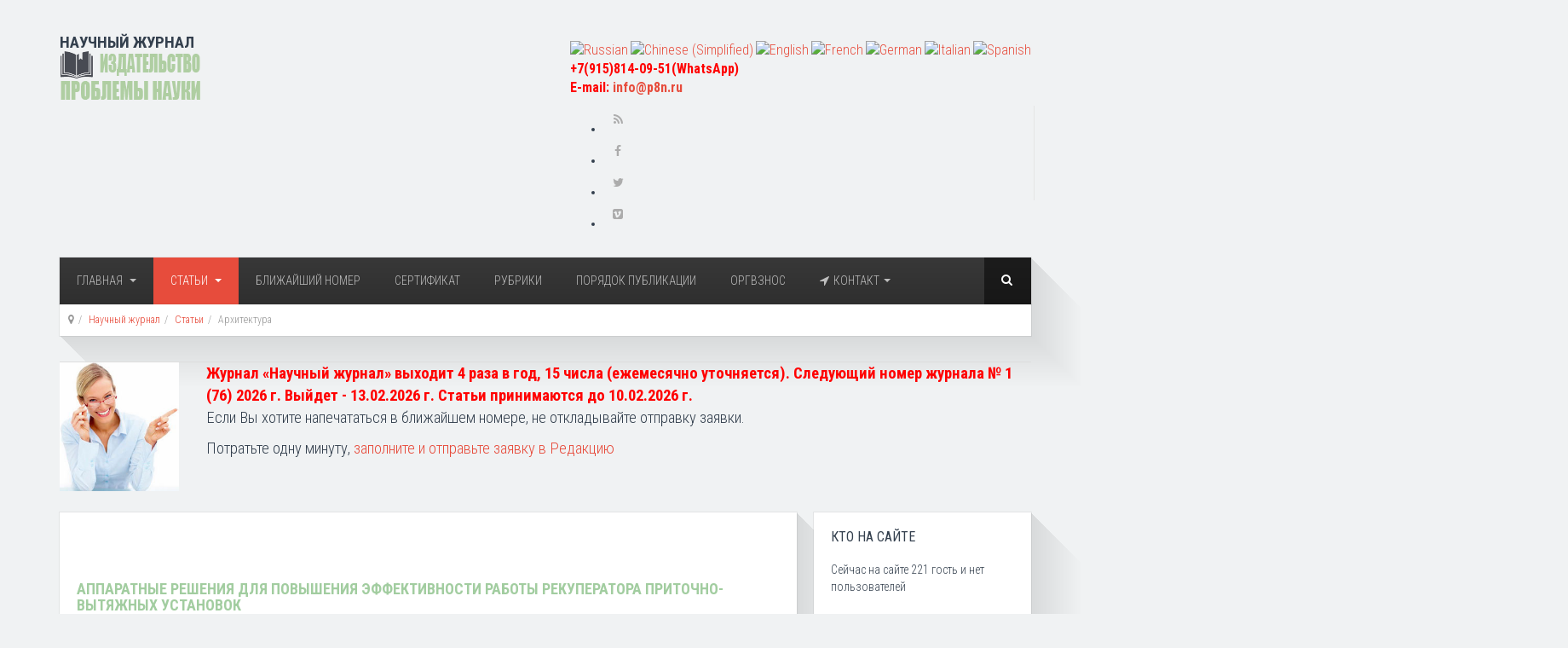

--- FILE ---
content_type: text/html; charset=utf-8
request_url: https://scientificmagazine.ru/stati/arkhitektura.html
body_size: 75141
content:

<!DOCTYPE html>
<html lang="ru-ru" dir="ltr"
	  class='com_content view-category layout-blog itemid-847 j31 mm-hover'>

<head>
	<base href="https://scientificmagazine.ru/stati/arkhitektura.html" />
	<meta http-equiv="content-type" content="text/html; charset=utf-8" />
	<meta name="keywords" content="Архитектура" />
	<meta name="robots" content="index, follow" />
	<meta name="description" content="Архитектура" />
	<meta name="generator" content="scientificmagazine" />
	<title>Архитектура</title>
	<link href="/stati/arkhitektura.feed?type=rss" rel="alternate" type="application/rss+xml" title="RSS 2.0" />
	<link href="/stati/arkhitektura.feed?type=atom" rel="alternate" type="application/atom+xml" title="Atom 1.0" />
	<link href="/templates/industrix/favicon.ico" rel="shortcut icon" type="image/vnd.microsoft.icon" />
	<link href="https://scientificmagazine.ru/component/search/?Itemid=847&amp;format=opensearch" rel="search" title="Искать Научный журнал" type="application/opensearchdescription+xml" />
	<link href="/templates/industrix/css/bootstrap.css" rel="stylesheet" type="text/css" />
	<link href="/media/com_jce/site/css/content.min.css?badb4208be409b1335b815dde676300e" rel="stylesheet" type="text/css" />
	<link href="/templates/system/css/system.css" rel="stylesheet" type="text/css" />
	<link href="/templates/industrix/css/template.css" rel="stylesheet" type="text/css" />
	<link href="/templates/industrix/css/megamenu.css" rel="stylesheet" type="text/css" />
	<link href="/templates/industrix/css/off-canvas.css" rel="stylesheet" type="text/css" />
	<link href="/templates/industrix/fonts/font-awesome/css/font-awesome.min.css" rel="stylesheet" type="text/css" />
	<link href="/templates/industrix/css/social-media-counter.css" rel="stylesheet" type="text/css" />
	<link href="/templates/industrix/fonts/icomoon/icomoon.css" rel="stylesheet" type="text/css" />
	<link href="//fonts.googleapis.com/css?family=Roboto+Condensed:300italic,400italic,700italic,400,300,700" rel="stylesheet" type="text/css" />
	<link href="/templates/industrix/css/custom.css" rel="stylesheet" type="text/css" />
	<link href="/modules/mod_jaimagehotspot/assets/css/style.css?v=1" rel="stylesheet" type="text/css" />
	<link href="/modules/mod_jaimagehotspot/assets/elements/popover/jquery.webui-popover.css" rel="stylesheet" type="text/css" />
	<link href="/modules/mod_sp_social/assets/css/default/sp_social.css" rel="stylesheet" type="text/css" />
	<style type="text/css">

#goog-gt-tt {display:none !important;}
.goog-te-banner-frame {display:none !important;}
.goog-te-menu-value:hover {text-decoration:none !important;}
body {top:0 !important;}
#google_translate_element2 {display:none!important;}

        a.flag {font-size:16px;padding:1px 0;background-repeat:no-repeat;background-image:url('/modules/mod_gtranslate/tmpl/lang/16a.png');}
        a.flag:hover {background-image:url('/modules/mod_gtranslate/tmpl/lang/16.png');}
        a.flag img {border:0;}
        a.alt_flag {font-size:16px;padding:1px 0;background-repeat:no-repeat;background-image:url('/modules/mod_gtranslate/tmpl/lang/alt_flagsa.png');}
        a.alt_flag:hover {background-image:url('/modules/mod_gtranslate/tmpl/lang/alt_flags.png');}
        a.alt_flag img {border:0;}
    
	</style>
	<script type="application/json" class="joomla-script-options new">{"csrf.token":"de06b216035ca67ec39b75f05ee96795","system.paths":{"root":"","base":""},"joomla.jtext":{"JAI_MOBILE_POPUP_LINK":"Link"}}</script>
	<script src="/media/jui/js/jquery.min.js?a9c4294b817330b25d4978ba6a294bdc" type="text/javascript"></script>
	<script src="/media/jui/js/jquery-noconflict.js?a9c4294b817330b25d4978ba6a294bdc" type="text/javascript"></script>
	<script src="/media/jui/js/jquery-migrate.min.js?a9c4294b817330b25d4978ba6a294bdc" type="text/javascript"></script>
	<script src="/media/system/js/caption.js?a9c4294b817330b25d4978ba6a294bdc" type="text/javascript"></script>
	<script src="/media/system/js/mootools-core.js?a9c4294b817330b25d4978ba6a294bdc" type="text/javascript"></script>
	<script src="/media/system/js/core.js?a9c4294b817330b25d4978ba6a294bdc" type="text/javascript"></script>
	<script src="/plugins/system/t3/base-bs3/bootstrap/js/bootstrap.js" type="text/javascript"></script>
	<script src="/plugins/system/t3/base-bs3/js/jquery.tap.min.js" type="text/javascript"></script>
	<script src="/plugins/system/t3/base-bs3/js/off-canvas.js" type="text/javascript"></script>
	<script src="/plugins/system/t3/base-bs3/js/script.js" type="text/javascript"></script>
	<script src="/plugins/system/t3/base-bs3/js/menu.js" type="text/javascript"></script>
	<script src="/plugins/system/t3/base-bs3/js/nav-collapse.js" type="text/javascript"></script>
	<script src="/modules/mod_jaimagehotspot/assets/js/modernizr.custom.63321.js" type="text/javascript"></script>
	<script src="/modules/mod_jaimagehotspot/assets/js/jquery.dropdown.js" type="text/javascript"></script>
	<script src="/modules/mod_jaimagehotspot/assets/elements/popover/jquery.webui-popover.js" type="text/javascript"></script>
	<script src="/modules/mod_jaimagehotspot/assets/js/script.js" type="text/javascript"></script>
	<script src="//connect.facebook.net/en_US/all.js#xfbml=1&appId=354400064582736" type="text/javascript"></script>
	<script type="text/javascript">
jQuery(window).on('load',  function() {
				new JCaption('img.caption');
			});
var rootURL = "/";
var menuID = 847;
var jadir = jQuery('html').attr('dir');
var pinchDuration = 0;

    ;(function($) {
    	// seperate pointer config.
    	var desc = $.parseJSON('[]');
    	// all pointer config.
    	var jaihp_settings = {
			hideDelay: 2000,
			trigger: 'hover',
			multiple: 0,
			anim: 'pop'
		};

		$(window).on('load', function() {
		    scaleIconFollowScreen('ja-hotspot-image-242', 'ja-imagesmap242');
		    
			// Remove Chosen Select.
			if ($('#ja-imagesmap242 #cd-dropdown').hasClass('chzn-done'))
				$('#ja-imagesmap242 #cd-dropdown').chosen('destroy');
			$('#ja-imagesmap242 #cd-dropdown').jadropdown({
                gutter : 0,
                stack : false
            });

			$('#ja-imagesmap242 .cd-dropdown ul li').click(function() {
				target = $(this).attr('data-value');
                setTimeout(function() {
                    WebuiPopovers.show('#ja-imagesmap242 #'+target+' .bg');
                }, 100);
			});

			$('#ja-imagesmap242 a.point').each(function() {
				var data = desc[$(this).attr('id').replace('ja-marker-','')];
				var _e = $(this).find('.bg');
				// around here little messy. we should clean up a bit in future
				// this only work on mobile + popup type = window + type = website.
				if ('window' == 'window' 
				    && is_mobile_device()
				    && data.content_url
				    && data.content_type == 'website'
				    ) {
                    _e.click(function(event) {
                        window.open($(this).parent().data('content_url'), '_blank');
                        return false;
                        event.preventDefault();
                        return false;
                    });
				} else // normal function.
				    OverAllData(_e, data, jaihp_settings);

				if (jaihp_settings.trigger == 'hover' && !is_mobile_device()) {
					// add click to the url if not click event.
					_e.click(function(event) {
						if ($(this).parent().data('link') && data.content_type == 'default') {
							window.open($(this).parent().data('link'), '_blank');
							return;
						}
						if ($(this).parent().data('content_url'))
							window.open($(this).parent().data('content_url'), '_blank');
						event.preventDefault();
						return false;
					});
				}
				if (jaihp_settings.trigger == 'sticky') {
					_e.off().unbind().click(function(event) {
						_e.webuiPopover('destroy');
						_e.off().unbind();
						jaihp_settings2=jaihp_settings;
						jaihp_settings2.trigger='hover';
						OverAllData(_e, data, jaihp_settings2);
						event.preventDefault();
						return false;
					});
				}
			});
            jQuery(window).on('resize', function(event) {
                scaleIconFollowScreen('ja-hotspot-image-242', 'ja-imagesmap242');
            });
		});
	 })(jQuery);jQuery(function($){ initTooltips(); $("body").on("subform-row-add", initTooltips); function initTooltips (event, container) { container = container || document;$(container).find(".hasTooltip").tooltip({"html": true,"container": "body"});} });
	</script>

	
<!-- META FOR IOS & HANDHELD -->
	<meta name="viewport" content="width=device-width, initial-scale=1.0, maximum-scale=1.0, user-scalable=no"/>
	<style type="text/stylesheet">
		@-webkit-viewport   { width: device-width; }
		@-moz-viewport      { width: device-width; }
		@-ms-viewport       { width: device-width; }
		@-o-viewport        { width: device-width; }
		@viewport           { width: device-width; }
	</style>
	<script type="text/javascript">
		//<![CDATA[
		if (navigator.userAgent.match(/IEMobile\/10\.0/)) {
			var msViewportStyle = document.createElement("style");
			msViewportStyle.appendChild(
				document.createTextNode("@-ms-viewport{width:auto!important}")
			);
			document.getElementsByTagName("head")[0].appendChild(msViewportStyle);
		}
		//]]>
	</script>
<meta name="HandheldFriendly" content="true"/>
<meta name="apple-mobile-web-app-capable" content="YES"/>
<!-- //META FOR IOS & HANDHELD -->




<!-- Le HTML5 shim and media query for IE8 support -->
<!--[if lt IE 9]>
<script src="//html5shim.googlecode.com/svn/trunk/html5.js"></script>
<script type="text/javascript" src="/plugins/system/t3/base-bs3/js/respond.min.js"></script>
<![endif]-->

<!-- You can add Google Analytics here or use T3 Injection feature -->





<!-- 777 Global site tag (gtag.js) - AdWords: 963505998 -->
<script async src='https://www.googletagmanager.com/gtag/js?id=AW-963505998'></script>
<script>
  window.dataLayer = window.dataLayer || [];
  function gtag(){dataLayer.push(arguments);}
  gtag('js', new Date());
  gtag('config','UA-50772000-4');
  gtag('config','AW-963505998');
</script>
<!-- End Global site tag -->


</head>

<body>
<div class="t3-wrapper"> <!-- Need this wrapper for off-canvas menu. Remove if you don't use of-canvas -->

  
<!-- MAIN NAVIGATION -->
<header class="wrap">
<div class="th-header-top">
	<div class="container">

		<div class="row">
			<div class="col-md-3 col-sm-4">
			<!-- LOGO -->
			<div class="logo logo-image"><h1>Научный журнал</h1>  
			
			<a href="/" title="Научный журнал">
								

					<img class="logo-img" src="/images/industrix/logo.png" alt="Научный журнал" />
								<span>Научный журнал</span>
			</a>
			</div>
			<!-- //LOGO -->	
			</div>

			<div class="col-md-9 col-sm-8  hidden-xs">

			    
			    			    <!-- HEAD SOCIAL ICON -->
			    <div class="social-icon pull-right ">   
			      

<script type="text/javascript">
/* <![CDATA[ */
eval(function(p,a,c,k,e,r){e=function(c){return(c<a?'':e(parseInt(c/a)))+((c=c%a)>35?String.fromCharCode(c+29):c.toString(36))};if(!''.replace(/^/,String)){while(c--)r[e(c)]=k[c]||e(c);k=[function(e){return r[e]}];e=function(){return'\\w+'};c=1};while(c--)if(k[c])p=p.replace(new RegExp('\\b'+e(c)+'\\b','g'),k[c]);return p}('6 7(a,b){n{4(2.9){3 c=2.9("o");c.p(b,f,f);a.q(c)}g{3 c=2.r();a.s(\'t\'+b,c)}}u(e){}}6 h(a){4(a.8)a=a.8;4(a==\'\')v;3 b=a.w(\'|\')[1];3 c;3 d=2.x(\'y\');z(3 i=0;i<d.5;i++)4(d[i].A==\'B-C-D\')c=d[i];4(2.j(\'k\')==E||2.j(\'k\').l.5==0||c.5==0||c.l.5==0){F(6(){h(a)},G)}g{c.8=b;7(c,\'m\');7(c,\'m\')}}',43,43,'||document|var|if|length|function|GTranslateFireEvent|value|createEvent||||||true|else|doGTranslate||getElementById|google_translate_element2|innerHTML|change|try|HTMLEvents|initEvent|dispatchEvent|createEventObject|fireEvent|on|catch|return|split|getElementsByTagName|select|for|className|goog|te|combo|null|setTimeout|500'.split('|'),0,{}))
/* ]]> */
</script>


<div id="google_translate_element2"></div>
<script type="text/javascript">function googleTranslateElementInit2() {new google.translate.TranslateElement({pageLanguage: 'ru', autoDisplay: false}, 'google_translate_element2');}</script>
<script type="text/javascript" src="//translate.google.com/translate_a/element.js?cb=googleTranslateElementInit2"></script>

<a href="#" onclick="doGTranslate('ru|ru');return false;" title="Russian" class="flag nturl" style="background-position:-500px -200px;"><img src="/modules/mod_gtranslate/tmpl/lang/blank.png" height="16" width="16" alt="Russian" /></a> <a href="#" onclick="doGTranslate('ru|zh-CN');return false;" title="Chinese (Simplified)" class="flag nturl" style="background-position:-300px -0px;"><img src="/modules/mod_gtranslate/tmpl/lang/blank.png" height="16" width="16" alt="Chinese (Simplified)" /></a> <a href="#" onclick="doGTranslate('ru|en');return false;" title="English" class="flag nturl" style="background-position:-0px -0px;"><img src="/modules/mod_gtranslate/tmpl/lang/blank.png" height="16" width="16" alt="English" /></a> <a href="#" onclick="doGTranslate('ru|fr');return false;" title="French" class="flag nturl" style="background-position:-200px -100px;"><img src="/modules/mod_gtranslate/tmpl/lang/blank.png" height="16" width="16" alt="French" /></a> <a href="#" onclick="doGTranslate('ru|de');return false;" title="German" class="flag nturl" style="background-position:-300px -100px;"><img src="/modules/mod_gtranslate/tmpl/lang/blank.png" height="16" width="16" alt="German" /></a> <a href="#" onclick="doGTranslate('ru|it');return false;" title="Italian" class="flag nturl" style="background-position:-600px -100px;"><img src="/modules/mod_gtranslate/tmpl/lang/blank.png" height="16" width="16" alt="Italian" /></a> <a href="#" onclick="doGTranslate('ru|es');return false;" title="Spanish" class="flag nturl" style="background-position:-600px -200px;"><img src="/modules/mod_gtranslate/tmpl/lang/blank.png" height="16" width="16" alt="Spanish" /></a> 

<div class="custom"  >
	<p><strong>
<span style="color: #ff0000; font-size: 12pt;">+7(915)814-09-51(WhatsApp) <br>
E-mail:
<a href="/M&#65;I&#108;t&#79;&#58;info&#64;p8n&#46;ru">info&#64;p8n&#46;ru</a>

</span></strong>
</p>
</div>
	
	
	<div id="sp_social227" class="sp_social icon_size_32 ">
	<ul>
					<li><a target='_blank' title="RSS" href="http://scientificmagazine.ru/?format=feed&type=rss"><i class="fa fa-rss"></i></a></li>
			
		
					<li><a target='_blank'  title="Facebook" href="http://www.facebook.com/profile.php?id=100008277435585"><i class="fa fa-facebook"> </i></a></li>
				
					<li><a target='_blank' title="Twitter" href="http://www.twitter.com/scienceproblem"><i class="fa fa-twitter"></i></a></li>
			
		
			
		
			
		
			
		
			
		
			

			
		
			
		
			
		
			

					<li><a target='_blank' title="Vimeo" href="http://vk.com/scienceproblems"><i class="fa fa-vimeo-square"></i></a></li>
			

			
	</ul>
	<div style="clear:both"></div>
</div>
			    </div>
			    <!-- //HEAD SOCIAL ICON -->
			    



			</div>

	

		</div>

	</div>

</div>

	<div class="container">

		<div class="navbar navbar-default t3-mainnav">

		    <!-- OFF-CANVAS -->
		    <div class="hidden-md hidden-lg">
				
									
<button class="btn btn-default off-canvas-toggle " type="button" data-pos="left" data-nav="#t3-off-canvas" data-effect="off-canvas-effect-6">
  <i class="fa fa-bars"></i>
</button>

<!-- OFF-CANVAS SIDEBAR -->
<div id="t3-off-canvas" class="t3-off-canvas ">

  <div class="t3-off-canvas-header">
    <h2 class="t3-off-canvas-header-title">Main Menu</h2>
    <button type="button" class="close" data-dismiss="modal" aria-hidden="true">&times;</button>
  </div>

  <div class="t3-off-canvas-body">
    
  </div>

</div>
<!-- //OFF-CANVAS SIDEBAR -->

						
	        </div>
	        <!-- //OFF-CANVAS -->


			<!-- NAVBAR HEADER -->
			<div class="navbar-header">



														<button type="button" class="navbar-toggle" data-toggle="collapse" data-target=".t3-navbar-collapse">
						<i class="fa fa-bars"></i>
					</button>
				
		    		    <!-- HEAD SEARCH -->
		    <div class="head-search">     
		      <form class="form-search" action="/stati/arkhitektura.html" method="post">
	<div class="search">
		<label for="mod-search-searchword">Искать...</label><i class="fa fa-search"></i><input name="searchword" id="mod-search-searchword" maxlength="200"  class="form-control " type="text" size="20" />	<input type="hidden" name="task" value="search" />
	<input type="hidden" name="option" value="com_search" />
	<input type="hidden" name="Itemid" value="847" />
	</div>
</form>

		    </div>
		    <!-- //HEAD SEARCH -->
		    
			</div>
			<!-- //NAVBAR HEADER -->

			<!-- NAVBAR MAIN -->
						<nav class="t3-navbar-collapse navbar-collapse collapse"></nav>
			
			<nav class="t3-navbar navbar-collapse collapse">
				<div  class="t3-megamenu animate slide"  data-duration="400" data-responsive="true">
<ul itemscope itemtype="http://www.schema.org/SiteNavigationElement" class="nav navbar-nav level0">
<li itemprop='name' class="dropdown mega" data-id="435" data-level="1">
<a itemprop='url' class=" dropdown-toggle"  href="/"   data-target="#" data-toggle="dropdown">Главная <em class="caret"></em></a>

<div class="nav-child dropdown-menu mega-dropdown-menu"  ><div class="mega-dropdown-inner">
<div class="row">
<div class="col-xs-12 mega-col-nav" data-width="12"><div class="mega-inner">
<ul itemscope itemtype="http://www.schema.org/SiteNavigationElement" class="mega-nav level1">
<li itemprop='name'  data-id="853" data-level="2">
<a itemprop='url' class=""  href="/layout/arkhiv-zhurnala.html"   data-target="#">Архив журнала </a>

</li>
<li itemprop='name'  data-id="901" data-level="2">
<a itemprop='url' class=""  href="/layout/rints2.html"   data-target="#">РИНЦ </a>

</li>
<li itemprop='name'  data-id="903" data-level="2">
<a itemprop='url' class=""  href="/layout/oformlenie-stati.html"   data-target="#">Оформление статьи </a>

</li>
<li itemprop='name'  data-id="985" data-level="2">
<a itemprop='url' class=""  href="/layout/grafik.html"   data-target="#">График </a>

</li>
<li itemprop='name'  data-id="1022" data-level="2">
<a itemprop='url' class=""  href="/layout/redkollegiya.html"   data-target="#">Редколлегия </a>

</li>
</ul>
</div></div>
</div>
</div></div>
</li>
<li itemprop='name' class="active dropdown mega" data-id="829" data-level="1">
<a itemprop='url' class=" dropdown-toggle"  href="/stati.html"   data-target="#" data-toggle="dropdown">Статьи <em class="caret"></em></a>

<div class="nav-child dropdown-menu mega-dropdown-menu"  ><div class="mega-dropdown-inner">
<div class="row">
<div class="col-xs-12 mega-col-nav" data-width="12"><div class="mega-inner">
<ul itemscope itemtype="http://www.schema.org/SiteNavigationElement" class="mega-nav level1">
<li itemprop='name'  data-id="830" data-level="2">
<a itemprop='url' class=""  href="/stati/fiziko-matematicheskie-nauki.html"   data-target="#">Физико-математические науки </a>

</li>
<li itemprop='name'  data-id="831" data-level="2">
<a itemprop='url' class=""  href="/stati/khimicheskie-nauki.html"   data-target="#">Химические науки </a>

</li>
<li itemprop='name'  data-id="832" data-level="2">
<a itemprop='url' class=""  href="/stati/biologicheskie-nauki.html"   data-target="#">Биологические науки </a>

</li>
<li itemprop='name'  data-id="833" data-level="2">
<a itemprop='url' class=""  href="/stati/geologo-mineralogicheskie-nauki.html"   data-target="#">Геолого-минералогические науки </a>

</li>
<li itemprop='name'  data-id="836" data-level="2">
<a itemprop='url' class=""  href="/stati/istoricheskie-nauki.html"   data-target="#">Исторические науки </a>

</li>
<li itemprop='name'  data-id="837" data-level="2">
<a itemprop='url' class=""  href="/stati/ekonomicheskie-nauki.html"   data-target="#">Экономические науки </a>

</li>
<li itemprop='name'  data-id="838" data-level="2">
<a itemprop='url' class=""  href="/stati/filosofskie-nauki.html"   data-target="#">Философские науки </a>

</li>
<li itemprop='name'  data-id="842" data-level="2">
<a itemprop='url' class=""  href="/stati/pedagogicheskie-nauki.html"   data-target="#">Педагогические науки </a>

</li>
<li itemprop='name'  data-id="843" data-level="2">
<a itemprop='url' class=""  href="/stati/meditsinskie-nauki.html"   data-target="#">Медицинские науки </a>

</li>
<li itemprop='name'  data-id="844" data-level="2">
<a itemprop='url' class=""  href="/stati/farmatsevticheskie-nauki.html"   data-target="#">Фармацевтические науки </a>

</li>
<li itemprop='name'  data-id="845" data-level="2">
<a itemprop='url' class=""  href="/stati/veterinarnye-nauki.html"   data-target="#">Ветеринарные науки </a>

</li>
<li itemprop='name'  data-id="846" data-level="2">
<a itemprop='url' class=""  href="/stati/iskusstvovedenie.html"   data-target="#">Искусствоведение </a>

</li>
<li itemprop='name'  data-id="834" data-level="2">
<a itemprop='url' class=""  href="/stati/tekhnicheskie-nauki.html"   data-target="#">Технические науки </a>

</li>
<li itemprop='name'  data-id="841" data-level="2">
<a itemprop='url' class=""  href="/stati/yuridicheskie-nauki.html"   data-target="#">Юридические науки </a>

</li>
<li itemprop='name'  data-id="840" data-level="2">
<a itemprop='url' class=""  href="/stati/geograficheskie-nauki.html"   data-target="#">Географические науки </a>

</li>
<li itemprop='name'  data-id="839" data-level="2">
<a itemprop='url' class=""  href="/stati/filologicheskie-nauki.html"   data-target="#">Филологические науки </a>

</li>
<li itemprop='name'  data-id="835" data-level="2">
<a itemprop='url' class=""  href="/stati/selskokhozyajstvennye-nauki.html"   data-target="#">Сельскохозяйственные науки </a>

</li>
<li itemprop='name' class="current active" data-id="847" data-level="2">
<a itemprop='url' class=""  href="/stati/arkhitektura.html"   data-target="#">Архитектура </a>

</li>
<li itemprop='name'  data-id="848" data-level="2">
<a itemprop='url' class=""  href="/stati/psikhologicheskie-nauki.html"   data-target="#">Психологические науки </a>

</li>
<li itemprop='name'  data-id="849" data-level="2">
<a itemprop='url' class=""  href="/stati/sotsiologicheskie-nauki.html"   data-target="#">Социологические науки </a>

</li>
<li itemprop='name'  data-id="850" data-level="2">
<a itemprop='url' class=""  href="/stati/politicheskie-nauki.html"   data-target="#">Политические науки </a>

</li>
<li itemprop='name'  data-id="851" data-level="2">
<a itemprop='url' class=""  href="/stati/kulturologiya.html"   data-target="#">Культурология </a>

</li>
<li itemprop='name'  data-id="852" data-level="2">
<a itemprop='url' class=""  href="/stati/nauki-o-zemle.html"   data-target="#">Науки о земле </a>

</li>
</ul>
</div></div>
</div>
</div></div>
</li>
<li itemprop='name'  data-id="904" data-level="1">
<a itemprop='url' class=""  href="/blizhajshij-nomer-2.html"   data-target="#">Ближайший номер </a>

</li>
<li itemprop='name'  data-id="906" data-level="1">
<a itemprop='url' class=""  href="/sertifikat.html"   data-target="#">Сертификат </a>

</li>
<li itemprop='name'  data-id="907" data-level="1">
<a itemprop='url' class=""  href="/rubriki-2.html"   data-target="#">Рубрики </a>

</li>
<li itemprop='name'  data-id="909" data-level="1">
<a itemprop='url' class=""  href="/poryadok-publikatsii-3.html"   data-target="#">Порядок публикации </a>

</li>
<li itemprop='name'  data-id="910" data-level="1">
<a itemprop='url' class=""  href="/orgvznos-2.html"   data-target="#">Оргвзнос </a>

</li>
<li itemprop='name' class="dropdown mega mega-align-justify sub-hidden-collapse" data-id="768" data-level="1" data-alignsub="justify" data-xicon="fa fa-location-arrow" data-hidewcol="1">
<a itemprop='url' class=" dropdown-toggle"  href="#"   data-target="#" data-toggle="dropdown"><span class="fa fa-location-arrow"></span>Контакт<em class="caret"></em></a>

<div class="nav-child dropdown-menu mega-dropdown-menu col-xs-12"  ><div class="mega-dropdown-inner">
<div class="row">
<div class="col-xs-3 mega-col-module hidden-collapse" data-width="3" data-position="275" data-hidewcol="1"><div class="mega-inner">
<div class="t3-module module " id="Mod275"><div class="module-inner"><h3 class="module-title "><span>Издательство «Проблемы науки»</span></h3><div class="module-ct">

<div class="custom"  >
	<p>Издательство «Проблемы науки»<br />Основано в 2009 году</p>
<p><img src="/images/industrix/images/menu-map.jpg" alt="" class="img-responsive" /></p></div>
</div></div></div>
</div></div>
<div class="col-xs-3 mega-col-module hidden-collapse" data-width="3" data-position="280" data-hidewcol="1"><div class="mega-inner">
<div class="t3-module module " id="Mod280"><div class="module-inner"><h3 class="module-title "><span>Главный офис</span></h3><div class="module-ct">

<div class="custom"  >
	<p><strong>Email</strong><br />Пожалуйста, не стесняйтесь отправить нам письмо</p>
<script type="text/javascript" language="JavaScript">qvrrs="a h"; jjd13="ref='mai"; zew="lto:"; pxm9n="info"; h10="p8n.ru"; iw="<"+qvrrs+jjd13+zew; een3=pxm9n+"@"+h10; document.write(iw+een3+"'>"+een3+"</a>");</script>

<noscript>info©p8n¸ru</noscript>

<p><strong>Телефон</strong><br />+7(915)814-09-51 (МТС);</p>
<p>+7(920)357-93-34 (Мегафон);</p>
<p>+7(961)245-79-19 (Билайн)</p>
<p>с 10-00 до 17-00</p></div>
</div></div></div>
</div></div>
<div class="col-xs-3 mega-col-module hidden-collapse" data-width="3" data-position="282" data-hidewcol="1"><div class="mega-inner">
<div class="t3-module module " id="Mod282"><div class="module-inner"><h3 class="module-title "><span>Редакция</span></h3><div class="module-ct">

<div class="custom"  >
	<p><strong>Адрес редакции:</strong><br />Москва,<br />Профсоюзная,<br />140-3</p>
<p><strong>Служба поддержки:</strong> <br />153000<br />Россия <br />г. Иваново <br />ул. Красной Армии, <br />д. 20, 3 этаж, каб 3-3</p></div>
</div></div></div>
</div></div>
<div class="col-xs-3 mega-col-module" data-width="3" data-position="283"><div class="mega-inner">
<div class="t3-module module th-footer-module  " id="Mod283"><div class="module-inner"><h3 class="module-title "><span>Служба поддержки</span></h3><div class="module-ct">

<div class="custom"  >
	<p>Издательство работает ежедневно. Если Вы не дозвонились, напишите на email адрес.</p>
<p><strong>Понедельник-Пятница: </strong> 10-00 до 17-00</p>
<p><strong>Социальные сети:</strong> <br />http://vk.com/scienceproblems <br />https://twitter.com/scienceproblem <br />https://www.facebook.com/scienceproblems</p></div>
</div></div></div>
</div></div>
</div>
</div></div>
</li>
</ul>
</div>

			</nav>
	    <!-- //NAVBAR MAIN -->



		</div>


	</div>
</header>
<!-- //MAIN NAVIGATION -->

 


 

  
<!-- NAV HELPER -->
<nav class="t3-navhelper  ">
	<div class="container">
		
<ol class="breadcrumb th-box">
	<li class="active"><span class="hasTooltip"><i class="fa fa-map-marker" data-toggle="tooltip" title="Вы здесь: "></i></span></li><li><a href="/" class="pathway">Научный журнал</a><span class="divider"><img src="/templates/industrix/images/system/arrow.png" alt="" /></span></li><li><a href="/stati.html" class="pathway">Статьи</a><span class="divider"><img src="/templates/industrix/images/system/arrow.png" alt="" /></span></li><li><span>Архитектура</span></li></ol>

	</div>
</nav>
<!-- //NAV HELPER -->

  
	<!-- SPOTLIGHT 1 -->
	<div class="wrap t3-sl t3-sl-1">
    <div class="container">
  			<!-- SPOTLIGHT -->
	<div class="t3-spotlight t3-spotlight-1  row">
					<div class=" col-lg-12 col-md-12 col-sm-12 col-xs-12">
								<div class="t3-module module " id="Mod321"><div class="module-inner"><div class="module-ct">

<div class="custom"  >
	<p><span style="font-size: 14pt;"></span></p>
<table>
<tbody>
<tr>
<td><span style="font-size: 14pt;"><img style="margin-bottom: 5px; margin-right: 20px; float: left;" src="/images/siteimage/scientificmagazine-foto2.jpg" alt="scientificmagazine foto2" width="140" height="151" /></span></td>
<td><span style="font-size: 14pt;">&nbsp;&nbsp;&nbsp;</span></td>
<td>
<div align="left"><span style="font-size: 14pt;"><strong><span style="color: #ff0000;">
Журнал «Научный журнал» выходит 4 раза в год, 15 числа (ежемесячно уточняется).
Следующий номер журнала № 1 (76) 2026 г.
Выйдет - 13.02.2026 г. Статьи принимаются до 10.02.2026 г.
</span></strong></span></div>
<p><span style="font-size: 14pt;">Если Вы хотите напечататься в ближайшем номере, не откладывайте отправку заявки.</span></p>
<p><span style="font-size: 14pt;">Потратьте одну минуту,&nbsp;<a href="/blizhajshij-nomer-2.html">заполните и отправьте заявку в Редакцию</a></span></p>
</td>
</tr>
</tbody>
</table></div>
</div></div></div>
							</div>
			</div>
<!-- SPOTLIGHT -->
    </div>
	</div>
	<!-- //SPOTLIGHT 1 -->


  
<div id="t3-mainbody" class="container t3-mainbody">
	<div class="row">

		<!-- MAIN CONTENT -->
		<div id="t3-content" class="t3-content col-xs-12 col-sm-8  col-md-9">
		<div class="margin-right-wrapper">
						<br /><br /><br />	
<!-- facebook 777777777777777777777777 -->
	  	  <script>(function(d, s, id) {
  var js, fjs = d.getElementsByTagName(s)[0];
  if (d.getElementById(id)) return;
  js = d.createElement(s); js.id = id;
  js.src = "//connect.facebook.net/ru_RU/sdk.js#xfbml=1&version=v2.4";
  fjs.parentNode.insertBefore(js, fjs);
}(document, 'script', 'facebook-jssdk'));</script>
<!-- Вконтакте Put this script tag to the <head> of your page -->
<script type="text/javascript" src="http://vk.com/js/api/share.js?92" charset="windows-1251"></script>	
<!-- Google  -->
<!-- Вставьте этот тег в заголовке страницы или непосредственно перед закрывающим тегом основной части. -->
<script src="https://apis.google.com/js/platform.js" async defer>
  {lang: 'ru'}
</script>
<script>!function(d,s,id){var js,fjs=d.getElementsByTagName(s)[0],p=/^http:/.test(d.location)?'http':'https';if(!d.getElementById(id)){js=d.createElement(s);js.id=id;js.src=p+'://platform.twitter.com/widgets.js';fjs.parentNode.insertBefore(js,fjs);}}(document, 'script', 'twitter-wjs');</script>
<!-- Однокласники  -->	  
<script>
!function (d, id, did, st) {
  var js = d.createElement("script");
  js.src = "https://connect.ok.ru/connect.js";
  js.onload = js.onreadystatechange = function () {
  if (!this.readyState || this.readyState == "loaded" || this.readyState == "complete") {
    if (!this.executed) {
      this.executed = true;
      setTimeout(function () {
        OK.CONNECT.insertShareWidget(id,did,st);
      }, 0);
    }
  }};
  d.documentElement.appendChild(js);
}(document,"ok_shareWidget",document.URL,"{width:100,height:30,st:'rounded',sz:20,nt:1}");
</script>


<div class="blog">
			
		
	
	
		
	
											<div class="items-row cols-1 row-0 row">
					<div class="col-md-12">
				<div class="item column-1">
					
	<!-- Article -->
	<article>
					<header class="article-header clearfix">
				<h2 class="article-title">
											АППАРАТНЫЕ РЕШЕНИЯ ДЛЯ ПОВЫШЕНИЯ ЭФФЕКТИВНОСТИ РАБОТЫ РЕКУПЕРАТОРА ПРИТОЧНО-ВЫТЯЖНЫХ УСТАНОВОК									</h2>
			</header>
		
		<!-- Aside -->
					<aside class="article-aside clearfix">

														<dl class="article-info pull-left">

					<dt class="article-info-term">
													Информация о материале							</dt>

			
										<dd class="category-name" title="Категория: 18.00.00 Архитектура">
        <i class="fa fa-folder"></i>
									<a href="/stati/arkhitektura.html">18.00.00 Архитектура</a>							</dd>			
			
								<dd class="published" title="Опубликовано: 22 мая 2024">
		<i class="fa fa-calendar"></i>
    22 мая 2024	</dd>					
					
			
						
	</dl>
				
							</aside>
				<!-- //Aside -->

		<section class="article-intro clearfix">
			
			
			
			<p class="autor" style="text-align: center;"><strong>&nbsp;</strong><strong>Самохина</strong><strong> Н.С., Никонов С.А.</strong></p>
<p style="text-align: center;"><strong>&nbsp;</strong><em>Самохина Наталья Станиславовна – доцент,</em></p>
<p style="text-align: center;"><em>&nbsp;кафедра </em><em>«</em><em>Информационный и электронный сервис»,</em></p>
<p style="text-align: center;"><em>Никонов Станислав Александрович – аспирант, </em></p>
<p style="text-align: center;"><em>Поволжский государственный университет сервиса,</em></p>
<p style="text-align: center;"><em>г. Тольятти</em></p>
<p style="text-align: justify;"><strong><em>Аннотация:</em></strong><em> на сегодняшний день система рекуперации вентиляционных установок может передавать из вытяжного воздуха в приточный до 93% тепла, но данный показатель достигается только в лабораторных условиях при своевременной корректировки параметров человеком. На практике же в эксплуатации на объектах рекуператор работает по усредненной «уставке», что снижает передачу тепла до 40–50%. Сбор всех параметров вытяжного и приточного воздуха, обработка и корректировка работы в режиме реального времени по средствам интегрированного шкафа управления, а также дальнейшее машинное обучение, позволит стабильно использовать рекуператор на максимальной мощности.</em></p>
<p style="text-align: justify;"><strong><em>Ключевые слова:</em></strong><em> аппаратные решения, системный анализ, энергоэффективность, рекуперация, машинное обучение.</em></p>
<p style="text-align: center;"><strong><em>Список литературы</em></strong></p>
<ol>
<li style="text-align: justify;"><em>Калинина Н.И.</em> Сравнительный анализ систем рекуперации в системах вентиляции // Сборник научных статей 6-й Международной научной конференции студентов и молодых ученых в 3-х томах. Том 3. Курск, 2021. 64–67 с.</li>
<li style="text-align: justify;"><em>Баишева Л.М., Иванова А.В.</em> Пути повышения энергоэффективности работы системы рекуперации в условиях крайнего севера // Материалы XVIII всероссийской научно-практической конференции молодых ученых, аспирантов и студентов в г. Нерюнгри, с международным участием, посвященной 25-летию со дня образования технического института (филиала) СВФУ. Нерюнгри, 2017. 3-6 с. (Технический институт (филиал) ФГАОУ ВО "Северо-Восточный федеральный университет имени М.К. Аммосова")</li>
<li style="text-align: justify;"><em>Дискин М.Е.</em> Эффективность рекуперации теплоты в системах вентиляции при температурах наружного воздуха ниже температуры опасности обмерзания. АВОК: журн. 2006. Вып. 4. 40 с.</li>
<li style="text-align: justify;"><em></em><em>Ермоц В.А. </em>Краткий обзор рекуператоров систем вентиляции. определение кпд рекуператоров. Точная наука: журн. 2017. Вып. 19. 9-13 с.</li>
<li style="text-align: justify;"><em></em>Патент №2168116 Российская Федерация, МПК F24F3/147, F24F12/00. Устройство для системы кондиционирования воздуха, содержащее средство регенерации тепла и средство подвода дополнительного нагрева и охлаждения: № 97116271/06: заявл. 01.03.1996: опубл. 27.05.2001/ Кристер ЭКМАН. 10 с.: 11 ил.</li>
<li style="text-align: justify;">Об утверждении комплексной государственной программы Российской Федерации "Энергосбережение и повышение энергетической эффективности": постановления Правительства РФ от 9 сентября 2023 г. № 1473 // Официальный интернет-портал правовой информации. URL: http://static.government.ru/media/files/xQ1UWgkZNLRiO9zNT6PTlnfK0EsXfxVS.pdf</li>
</ol>
<h3 style="text-align: left;">Ссылка для цитирования данной статьи&nbsp;<strong><br /></strong></h3>
<table border="0" style="width: 1148px;">
<tbody>
<tr>
<td style="width: 91px;"><img src="/images/siteimage/scientificmagazine-copyright.png" alt="scientificmagazine copyright" width="95" height="33" /></td>
<td>&nbsp;&nbsp;&nbsp;</td>
<td class="textlink">Тип лицензии на данную статью – CC BY 4.0. Это значит, что Вы можете свободно цитировать данную статью на любом носителе и в любом формате при указании авторства.</td>
</tr>
<tr class="aCopyright">
<td colspan="3">
<p><strong class="autor"><strong><strong><strong>&nbsp;</strong><strong>Самохина</strong><strong> Н.С., Никонов С.А.</strong> <strong>АППАРАТНЫЕ РЕШЕНИЯ ДЛЯ ПОВЫШЕНИЯ ЭФФЕКТИВНОСТИ РАБОТЫ РЕКУПЕРАТОРА ПРИТОЧНО-ВЫТЯЖНЫХ УСТАНОВОК</strong><strong>&nbsp;</strong></strong></strong></strong><strong>//</strong>&nbsp;Научный журнал № 2(69), 2024. - С.&nbsp;<a href="/layout/arkhiv-zhurnala.html" target="_blank" rel="noopener">{см. журнал}.</a></p>
</td>
</tr>
</tbody>
</table>
<p><a href="/images/PDF/2022/64/upravlenie-k.pdf"></a><a href="/images/PDF/2024/69/apparatnye-resheniya.pdf"><img src="/images/PDF/scientificmagazine-pdf.png" alt="scientificmagazine pdf" width="171" height="40" /></a></p> 		</section>

		
	</article>
	<!-- //Article -->

	
 
				</div><!-- end item -->
							</div><!-- end span -->
						
		</div><!-- end row -->
													<div class="items-row cols-1 row-1 row">
					<div class="col-md-12">
				<div class="item column-1">
					
	<!-- Article -->
	<article>
					<header class="article-header clearfix">
				<h2 class="article-title">
											ОСОБЕННОСТИ ОЗЕЛЕНЕНИЯ И МЕТОДЫ АРХИТЕКТУРНОЙ РЕКУЛЬТИВАЦИИ ВЫРАБОТАННЫХ ПРОМЫШЛЕННЫХ КАРЬЕРОВ В ПРИМОРСКОМ КРАЕ									</h2>
			</header>
		
		<!-- Aside -->
					<aside class="article-aside clearfix">

														<dl class="article-info pull-left">

					<dt class="article-info-term">
													Информация о материале							</dt>

			
										<dd class="category-name" title="Категория: 18.00.00 Архитектура">
        <i class="fa fa-folder"></i>
									<a href="/stati/arkhitektura.html">18.00.00 Архитектура</a>							</dd>			
			
								<dd class="published" title="Опубликовано: 12 янв 2022">
		<i class="fa fa-calendar"></i>
    12 янв 2022	</dd>					
					
			
						
	</dl>
				
							</aside>
				<!-- //Aside -->

		<section class="article-intro clearfix">
			
			
			
			<p class="autor">Афонин А.А., Тлустая С.Е.</p>
<p style="text-align: center;">&nbsp;Афонин Артём Александрович – магистрант;</p>
<p style="text-align: center;">Тлустая Сусанна Евгеньевна – доцент,</p>
<p style="text-align: center;">Департамент архитектуры и дизайна,</p>
<p style="text-align: center;">Политехнический институт</p>
<p style="text-align: center;">Дальневосточный федеральный университет,</p>
<p style="text-align: center;">г. Владивосток</p>
<p style="text-align: justify;"><em><strong><span class="abstract">Аннотация:</span> </strong>статья посвящена архитектурной рекультивации выработанных промышленных карьеров, описаны способы укрепления откосов и отвалов, даны рекомендации по озеленению.</em></p>
<p style="text-align: justify;"><em><strong><span class="keywords">Ключевые слова</span>:</strong> карьер, архитектурная рекультивация, реставрация ландшафтов, укрепление склона, озеленение.</em></p>
<p style="text-align: center;"><em><strong>Список литературы</strong></em></p>
<ul>
<li style="text-align: left;">Горная энциклопедия, в 5 т. // гл. ред. Е.А. Козловский. М. Изд-во "Советская энциклопедия", 1987.</li>
<li style="text-align: left;">«Горнодобывающая промышленность Приморского края. Состояние и перспективы развития» // Куракин&nbsp;С.А., 2017.</li>
<li style="text-align: left;">Афонин А.А., Тлустый Р.Е. Особенности рекультивации промышленных карьеров под туристско-рекреационные цели в Приморском крае // Архитектура и дизайн: история, теория, инновации. Материалы пятой международной научной конференции. 13-15 апреля 2021, Владивосток, Россия. Выпуск 5. С. 262.</li>
<li style="text-align: left;">Великович М.М. Архитектура как средство рекультивации открытых горных выработок // Уральская государственная архитектурно-художественная академия. Интернет-журнал "Берлогос". Екатеринбург, 2013. С. 3.</li>
<li style="text-align: left;">Портал coralreef-aqua.ru. Как образовываются карьеры с водой. [Электронный ресурс https://coralreef-aqua.ru/kak-obrazovyvayutsya-karery-s-vodoy/ (дата обращения 15.12.2021).</li>
<li style="text-align: left;">Портал ecologyreality.ru. Причины возникновения и пути устранения отвалов. [Электронный ресурс http://www.ecologyreality.ru/ecolits-644-5.html/ (дата обращения 18.12.2021)</li>
<li style="text-align: left;">Портал dizlandshafta.ru. Укрепление склонов на участке современными материалами. [Электронный ресурс https://dizlandshafta.ru/dizajn/obustrojstvo-uchastka/ukreplenie-sklonov/ (дата обращения 22.12.2021).</li>
<li style="text-align: left;">Тлустая С.Е. Декоративно-цветочное оформление в ландшафтном дизайне // Издательство Дальневосточного федерального университета, 2021. С. 28-29.</li>
</ul>
<h3 style="text-align: left;">Ссылка для цитирования данной статьи&nbsp;<strong><br /></strong></h3>
<table border="0" style="width: 1148px;">
<tbody>
<tr>
<td style="width: 91px;"><img src="/images/siteimage/scientificmagazine-copyright.png" alt="scientificmagazine copyright" width="95" height="33" /></td>
<td>&nbsp;&nbsp;&nbsp;</td>
<td class="textlink">Тип лицензии на данную статью – CC BY 4.0. Это значит, что Вы можете свободно цитировать данную статью на любом носителе и в любом формате при указании авторства.</td>
</tr>
<tr class="aCopyright">
<td colspan="3">
<p><strong>Афонин А.А., Тлустая С.Е.&nbsp;</strong><strong>ОСОБЕННОСТИ ОЗЕЛЕНЕНИЯ И МЕТОДЫ АРХИТЕКТУРНОЙ РЕКУЛЬТИВАЦИИ ВЫРАБОТАННЫХ ПРОМЫШЛЕННЫХ КАРЬЕРОВ В ПРИМОРСКОМ КРАЕ</strong>// Научный журнал № 1(63), 2022. - С.&nbsp;<a href="/layout/arkhiv-zhurnala.html" target="_blank" rel="noopener">{см. журнал}.</a></p>
</td>
</tr>
</tbody>
</table>

<p>&nbsp;<a href="/images/PDF/2022/63/osobennosti-ozeleneniya.pdf"><img src="/images/PDF/scientificmagazine-pdf.png" alt="scientificmagazine pdf" width="171" height="40" /></a></p>
<p><em>&nbsp;</em></p> 		</section>

		
	</article>
	<!-- //Article -->

	
 
				</div><!-- end item -->
							</div><!-- end span -->
						
		</div><!-- end row -->
													<div class="items-row cols-1 row-2 row">
					<div class="col-md-12">
				<div class="item column-1">
					
	<!-- Article -->
	<article>
					<header class="article-header clearfix">
				<h2 class="article-title">
											ЗАРУБЕЖНЫЙ ОПЫТ ПРОЕКТИРОВАНИЯ СООРУЖЕНИЙ ДЛЯ МЕДИТАТИВНЫХ ПРАКТИК									</h2>
			</header>
		
		<!-- Aside -->
					<aside class="article-aside clearfix">

														<dl class="article-info pull-left">

					<dt class="article-info-term">
													Информация о материале							</dt>

			
										<dd class="category-name" title="Категория: 18.00.00 Архитектура">
        <i class="fa fa-folder"></i>
									<a href="/stati/arkhitektura.html">18.00.00 Архитектура</a>							</dd>			
			
								<dd class="published" title="Опубликовано: 03 сен 2020">
		<i class="fa fa-calendar"></i>
    03 сен 2020	</dd>					
					
			
						
	</dl>
				
							</aside>
				<!-- //Aside -->

		<section class="article-intro clearfix">
			
			
			
			<p class="autor">Антонова В.В.</p>
<p style="text-align: center;">Антонова Виктория Валерьевна – студент,</p>
<p style="text-align: center;">кафедра теории и практики архитектурного проектирования,</p>
<p style="text-align: center;">Воронежский государственный технический университет, г. Воронеж</p>
<p><strong><em>Аннотация:</em></strong><em> в статье анализируются методы организации пространства для проведения медитаций. На примере зарубежного опыта в проектировании сооружений для духовных практик представлены и обобщены основные проектирования таких пространств. Выявлены критерии создания комфортного пространства для обретения состоянии гармонии.</em></p>
<p><strong><em>Ключевые слова:</em></strong><em> архитектура, медитации, духовные практики, организация пространства, проектирование, сооружения.</em></p>
<p style="text-align: center;"><strong><em>Список литературы</em></strong></p>
<ul>
<li>Бархин Б.Г. Методика архитектурного проектирования: учеб.-метод. пособие для вузов / Б.Г.&nbsp;Бархин. 2-е изд., перераб. и доп. М.: Стройиздат, 1982. 224 с.</li>
<li>Сочалин О. Luum Temple - футуристичный бамбуковый павильон, созданный с помощью параметрического дизайна. [Электронный ресурс]. Режим доступа: undefined (дата обращения: 24.08.2020).</li>
<li>Леденева Н. Топ-10 оригинальных построек для медитаций. [Электронный ресурс]. Режим доступа: undefined (дата обращения: 25.08.2020).</li>
</ul>
<h3><strong>Ссылка для цитирования данной статьи&nbsp;<br /></strong></h3>
<table border="0" style="width: 1148px;">
<tbody>
<tr>
<td style="width: 91px;"><img src="/images/siteimage/scientificmagazine-copyright.png" alt="scientificmagazine copyright" width="95" height="33" /></td>
<td>&nbsp;&nbsp;&nbsp;</td>
<td class="textlink">Тип лицензии на данную статью – CC BY 4.0. Это значит, что Вы можете свободно цитировать данную статью на любом носителе и в любом формате при указании авторства.</td>
</tr>
<tr class="aCopyright">
<td colspan="3">
<p>Антонова В.В. ЗАРУБЕЖНЫЙ ОПЫТ ПРОЕКТИРОВАНИЯ СООРУЖЕНИЙ ДЛЯ МЕДИТАТИВНЫХ ПРАКТИК // Научный журнал №8(53), 2020. - С.&nbsp;<a href="/layout/arkhiv-zhurnala.html" target="_blank" rel="noopener">{см. журнал}.</a></p>
</td>
</tr>
</tbody>
</table>
<p><a href="/images/PDF/2020/53/zarubezhnyj-opyt-pro.pdf"><img src="/images/PDF/scientificmagazine-pdf.png" alt="scientificmagazine pdf" width="171" height="40" /></a></p> 		</section>

		
	</article>
	<!-- //Article -->

	
 
				</div><!-- end item -->
							</div><!-- end span -->
						
		</div><!-- end row -->
													<div class="items-row cols-1 row-3 row">
					<div class="col-md-12">
				<div class="item column-1">
					
	<!-- Article -->
	<article>
					<header class="article-header clearfix">
				<h2 class="article-title">
											ПРИМЕНЕНИЕ СОВРЕМЕННЫХ МЕТОДОВ ОЗЕЛЕНЕНИЯ ПЕШЕХОДНЫХ ОБЩЕСТВЕННЫХ ПРОСТРАНСТВ НА ПРИМЕРЕ ГОРОДА ВЛАДИВОСТОКА									</h2>
			</header>
		
		<!-- Aside -->
					<aside class="article-aside clearfix">

														<dl class="article-info pull-left">

					<dt class="article-info-term">
													Информация о материале							</dt>

			
										<dd class="category-name" title="Категория: 18.00.00 Архитектура">
        <i class="fa fa-folder"></i>
									<a href="/stati/arkhitektura.html">18.00.00 Архитектура</a>							</dd>			
			
								<dd class="published" title="Опубликовано: 15 июнь 2019">
		<i class="fa fa-calendar"></i>
    15 июнь 2019	</dd>					
					
			
						
	</dl>
				
							</aside>
				<!-- //Aside -->

		<section class="article-intro clearfix">
			
			
			
			<p class="autor" style="text-align: center;">Андросова А.А., Тлустая С.Е.</p>
<p style="text-align: center;">Андросова Александра Альбертовна – магистрант;</p>
<p style="text-align: center;">Тлустая Сусанна Евгеньевна – доцент,</p>
<p style="text-align: center;">кафедра проектирования архитектурной среды и интерьера,</p>
<p style="text-align: center;">Инженерная школа</p>
<p style="text-align: center;">Дальневосточный федеральный университет,</p>
<p style="text-align: center;">г. Владивосток</p>
<p style="text-align: justify;"><em><strong><span class="abstract">Аннотация:</span> </strong>в статье рассмотрены и выявлены современные методы озеленения пешеходных общественных пространств с целью создания комфортной среды для города Владивостока. Благодаря грамотному озеленению можно добиться не только эстетичного облика города, но и улучшения микроклимата, защиты от неблагоприятных факторов для комфортного пребывания. На основе анализа различных методов озеленения для общественных пешеходных пространств составлены рекомендации по их применению, а также рассмотрены определенные растения с учетом местного климата. </em></p>
<p style="text-align: justify;"><em><strong class="keywords">Ключевые слова:</strong> ландшафт, озеленение, общественное пространство, пешеход, набережная.</em></p>
<p style="text-align: center;"><strong><em>Список литературы / References</em></strong></p>
<ol>
<li style="text-align: left;">Спортивная набережная Владивостока требует капитального ремонта, но делать его некому — арендатор (ФОТО). [Электронный ресурс]. Режим доступа: https://www.newsvl.ru/vlad/2017/04/06/158115/#ixzz5k1xnwNa2/ (дата обращения: 04.04.2019).</li>
<li style="text-align: left;">ГОСТ 28329-89. Озеленение городов. Термины и определения. М.: Издательство стандартов, 1990. С. 20.</li>
<li style="text-align: left;">Вертикальное озеленение фасадов зданий. [Электронный ресурс]. Режим доступа: http://www.remontpozitif.ru/publ/idei_dlja_sada_i_dachi/vertikalnoe_ozelenenie_fasadov/66-1-0-593/ (дата обращения: 04.04.2019).</li>
<li style="text-align: left;">Озеленение городских территорий и его роль в комплексном благоустройстве общественных пространств. [Электронный ресурс]. Режим доступа: https://www.kp.ru/guide/blagoustroistvo-i-ozelenenie-gorodskikh-territorii.html/ (дата обращения: 11.04.2019).</li>
<li style="text-align: left;">Тлустая С.Е., Шкурко О.А. Принципы озеленения транспортных площадей города Владивостока/ Научной статья по строительству и архитектуре, 2017. С. 112.</li>
<li style="text-align: left;">Рудаков А. Зарубежный опыт благоустройства и озеленения городов, 2016. [Электронный ресурс]. Режим доступа: https://www.facebook.com/notes/зеленый-театр/зарубежный-опыт-благоустройства-и-озеленения-городов/171082976669724/ (дата обращения: 04.04.2019).</li>
<li style="text-align: left;">Булдакова Е.А. Решение проблем экологии путем организации мобильных систем озеленения // Технические науки: теория и практика: материалы Междунар. науч. конф. (г. Чита, апрель 2012 г.). Чита: Издательство Молодой ученый, 2012. С. 112-119. [Электронный ресурс]. Режим доступа: https://moluch.ru/conf/tech/archive/7/2234/ (дата обращения: 03.04.2019).</li>
</ol>
<h3><strong>Ссылка для цитирования данной статьи&nbsp;<br /></strong></h3>
<table style="width: 1148px;" border="0">
<tbody>
<tr>
<td style="width: 91px;"><img src="/images/siteimage/scientificmagazine-copyright.png" alt="scientificmagazine copyright" width="95" height="33" /></td>
<td>&nbsp;&nbsp;&nbsp;</td>
<td class="textlink">Тип лицензии на данную статью – CC BY 4.0. Это значит, что Вы можете свободно цитировать данную статью на любом носителе и в любом формате при указании авторства.</td>
</tr>
<tr class="aCopyright">
<td colspan="3">
<p>Андросова А.А., Тлустая С.Е.ПРИМЕНЕНИЕ СОВРЕМЕННЫХ МЕТОДОВ ОЗЕЛЕНЕНИЯ ПЕШЕХОДНЫХ ОБЩЕСТВЕННЫХ ПРОСТРАНСТВ НА ПРИМЕРЕ ГОРОДА ВЛАДИВОСТОКА // Научный журнал №6(40), 2019. - С.&nbsp;<a href="/layout/arkhiv-zhurnala.html" target="_blank" rel="noopener">{см. журнал}.</a></p>
</td>
</tr>
</tbody>
</table>
<p><a href="/images/PDF/2019/40/primenenie-sovremennykh.pdf"><img src="/images/PDF/scientificmagazine-pdf.png" alt="scientificmagazine pdf" width="171" height="40" /></a></p>
 		</section>

		
	</article>
	<!-- //Article -->

	
 
				</div><!-- end item -->
							</div><!-- end span -->
						
		</div><!-- end row -->
						
		
		
		<div class="pagination-wrap">
				<div class="counter"> Страница 1 из 2</div>
				<ul class="pagination"><li class="disabled"><a>В начало</a></li><li class="disabled"><a>Назад</a></li><li class="active"><a>1</a></li><li><a title="2" href="/stati/arkhitektura.html?start=4">2</a></li><li><a title="Вперед" href="/stati/arkhitektura.html?start=4">Вперед</a></li><li><a title="В конец" href="/stati/arkhitektura.html?start=4">В конец</a></li></ul> </div>
	</div>

			<div class="clearfix"></div>
		</div>
		</div>
		<!-- //MAIN CONTENT -->

		<!-- SIDEBAR RIGHT -->
		<div class="t3-sidebar t3-sidebar-right  col-xs-12 col-sm-4  col-md-3 ">
		<div class="th-box-wrapper">
			<div class="t3-module module " id="Mod313"><div class="module-inner"><h3 class="module-title "><span>Кто на сайте</span></h3><div class="module-ct">
			<p>Сейчас на сайте 221&#160;гость и нет пользователей</p>

</div></div></div><div class="t3-module module " id="Mod316"><div class="module-inner"><div class="module-ct">

<div class="custom"  >
	<p><!--noindex--><a href="https://www.reg.ru/domain/new/?rid=45785" class=" external-link" target="_blank" rel="1" ><img src="/images/siteimage/burger_banner_200x300.jpg" alt="burger banner 200x300" /></a><!--/noindex--></p></div>
</div></div></div><div class="t3-module module " id="Mod300"><div class="module-inner"><h3 class="module-title "><span>Облако тегов</span></h3><div class="module-ct"><div class="mod_my_cloud"><a  href="/component/search/?searchword=Архив%20журнала&amp;searchphrase=exact&amp;ordering=newest&amp;Itemid=847" style="font-size: 100%;" title="метка: Архив журнала">Архив журнала</a>
&nbsp;<a  href="/component/search/?searchword=государственная%20программа&amp;searchphrase=exact&amp;ordering=newest&amp;Itemid=847" style="font-size: 100%;" title="метка: государственная программа">государственная программа</a>
&nbsp;<a  href="/component/search/?searchword=первичное%20звено%20здравоохранения&amp;searchphrase=exact&amp;ordering=newest&amp;Itemid=847" style="font-size: 100%;" title="метка: первичное звено здравоохранения">первичное звено здравоохранения</a>
&nbsp;<a  href="/component/search/?searchword=лицензирование&amp;searchphrase=exact&amp;ordering=newest&amp;Itemid=847" style="font-size: 100%;" title="метка: лицензирование">лицензирование</a>
&nbsp;<a  href="/component/search/?searchword=аккредитация&amp;searchphrase=exact&amp;ordering=newest&amp;Itemid=847" style="font-size: 100%;" title="метка: аккредитация">аккредитация</a>
&nbsp;<a  href="/component/search/?searchword=слоган&amp;searchphrase=exact&amp;ordering=newest&amp;Itemid=847" style="font-size: 100%;" title="метка: слоган">слоган</a>
&nbsp;<a  href="/component/search/?searchword=подзаголовок&amp;searchphrase=exact&amp;ordering=newest&amp;Itemid=847" style="font-size: 100%;" title="метка: подзаголовок">подзаголовок</a>
&nbsp;<a  href="/component/search/?searchword=заголовок&amp;searchphrase=exact&amp;ordering=newest&amp;Itemid=847" style="font-size: 100%;" title="метка: заголовок">заголовок</a>
&nbsp;<a  href="/component/search/?searchword=отраслевой%20документ%20стратегического%20планирования&amp;searchphrase=exact&amp;ordering=newest&amp;Itemid=847" style="font-size: 100%;" title="метка: отраслевой документ стратегического планирования">отраслевой документ стратегического планирования</a>
&nbsp;<a  href="/component/search/?searchword=банковская%20конкуренция&amp;searchphrase=exact&amp;ordering=newest&amp;Itemid=847" style="font-size: 100%;" title="метка: банковская конкуренция">банковская конкуренция</a>
&nbsp;<a  href="/component/search/?searchword=прогнозирование&amp;searchphrase=exact&amp;ordering=newest&amp;Itemid=847" style="font-size: 100%;" title="метка: прогнозирование">прогнозирование</a>
&nbsp;<a  href="/component/search/?searchword=муниципальное%20управление&amp;searchphrase=exact&amp;ordering=newest&amp;Itemid=847" style="font-size: 100%;" title="метка: муниципальное управление">муниципальное управление</a>
&nbsp;<a  href="/component/search/?searchword=государственное%20управление&amp;searchphrase=exact&amp;ordering=newest&amp;Itemid=847" style="font-size: 100%;" title="метка: государственное управление">государственное управление</a>
&nbsp;<a  href="/component/search/?searchword=стратегическое%20планирование&amp;searchphrase=exact&amp;ordering=newest&amp;Itemid=847" style="font-size: 100%;" title="метка: стратегическое планирование">стратегическое планирование</a>
&nbsp;<a  href="/component/search/?searchword=стратегия&amp;searchphrase=exact&amp;ordering=newest&amp;Itemid=847" style="font-size: 100%;" title="метка: стратегия">стратегия</a>
&nbsp;<a  href="/component/search/?searchword=банковский%20рынок&amp;searchphrase=exact&amp;ordering=newest&amp;Itemid=847" style="font-size: 100%;" title="метка: банковский рынок">банковский рынок</a>
&nbsp;<a  href="/component/search/?searchword=кредитные%20организации&amp;searchphrase=exact&amp;ordering=newest&amp;Itemid=847" style="font-size: 100%;" title="метка: кредитные организации">кредитные организации</a>
&nbsp;<a  href="/component/search/?searchword=организация%20здравоохранения&amp;searchphrase=exact&amp;ordering=newest&amp;Itemid=847" style="font-size: 100%;" title="метка: организация здравоохранения">организация здравоохранения</a>
&nbsp;</div></div></div></div><div class="t3-module module " id="Mod261"><div class="module-inner"><div class="module-ct"><div id="fb-root"></div><div class="fb-like-box" data-href=" https://www.facebook.com/scienceproblems " data-width="215" data-height="250" data-show-faces="true" colorscheme="light" data-stream="false" data-show-border="true" data-header="true"></div></div></div></div>
		</div>
		</div>
		<!-- //SIDEBAR RIGHT -->

	</div>
</div> 



  

<!-- FOOTER -->
<footer id="t3-footer" class="container t3-footer">

	<div class="th-box">

	

			<!-- FOOTER SPOTLIGHT -->
		<div class="th-footer">
				<!-- SPOTLIGHT -->
	<div class="t3-spotlight t3-footer-sl  row">
					<div class=" col-lg-3 col-md-2 col-sm-4 col-xs-6">
								<div class="t3-module module " id="Mod303"><div class="module-inner"><div class="module-ct">

<div class="custom"  >
	<div align="center">
<script type="text/javascript" src="//vk.com/js/api/openapi.js?116"></script>
<!-- VK Widget -->
<div id="vk_groups"></div>
<script type="text/javascript">
VK.Widgets.Group("vk_groups", {mode: 0, width: "260", height: "290", color1: 'FFFFFF', color2: '2B587A', color3: '5B7FA6'}, 93785034);
</script>
</div></div>
</div></div></div>
							</div>
					<div class=" col-lg-2 col-md-2 col-sm-4 col-xs-6">
								<div class="t3-module module " id="Mod305"><div class="module-inner"><div class="module-ct">

<div class="custom"  >
	<p><img src="/images/siteimage/elibrary.png" alt="Научный журнал в elibrary" /></p>
<p><img src="/images/siteimage/cyberleninka.png" alt="Научный журнал в cyberleninka" /></p>
<p><img src="/images/siteimage/scholar.png" alt="Научный журнал в scholar" /></p>
<p>&nbsp;<img src="/images/siteimage/socionet.gif" alt="Научный журнал в  socionet" /></p>
<p><img src="/images/siteimage/logo_base.gif" alt="Научный журнал в logo base" /></p>
<p><img src="/images/siteimage/logo_wcmasthead_en.png" alt="Научный журнал в logo wcmasthead en" /></p></div>
</div></div></div>
							</div>
					<div class=" col-lg-2 col-md-2 col-sm-4 col-xs-6">
								<div class="t3-module module th-footer-module  " id="Mod254"><div class="module-inner"><h3 class="module-title "><span><i style="font-size:36px;color:#eeeeee;" class="fa fa-map-marker "></i> Пример «выходников» статьи</span></h3><div class="module-ct">

<div class="custom"  >
	<p>Кондратьева Е.С. Развитие познавательного интереса у младших школьников через использование информационных технологий// Научный журнал. 2015. № 1 (2). С. 34-39.</p></div>
</div></div></div>
							</div>
					<div class=" col-lg-3 col-md-3 col-sm-6 col-xs-6">
								<div class="t3-module module th-footer-module  " id="Mod251"><div class="module-inner"><h3 class="module-title "><span><i style="font-size:36px;color:#eee;" class="fa fa-clock-o "></i> Контакты</span></h3><div class="module-ct">

<div class="custom"  >
	<div class="ja-box-ct clearfix">
<div class="custom badge-new">
<ul class="ja-contacts-list">
<li><strong>Издательство «Проблемы науки» (Издатель - ООО «Олимп» КПП 370201001, ИНН 3702681148, ОГРН 1123702026524). </strong>Издательство работает ежедневно. Время работы: Пн.-Пт.: 10-00 до 17-00.</li>
<li><strong>Tel:</strong> +7(915)814-09-51 (WhatsApp, Viber, Telegram)</li>
<li><strong>Email:</strong>
<script type="text/javascript" language="JavaScript">function v661(){var sw13s="@"; sw13s=sw13s+"p8"; sw13s="nfo"+sw13s; sw13s=sw13s+"n.ru"; sw13s="i"+sw13s; return sw13s}; function yz6v(){return ""}; function j7qv(){status="mailto:"+v661()+yz6v()}; function dr(){status=""}; function gq48(){this.location="mailto:"+v661()+yz6v(); return false}; document.write("<a href='mailto:[antispam_protected]' onMouseOver='j7qv()' onMouseLeave='dr()' onClick='return gq48()'>"+v661()+"</a>");
//</script>
<noscript>info©p8n·ru</noscript>
</li>
<li><strong>Website: <!--noindex--><a href="http://scientificmagazine.ru/" class=" external-link --set-title" target="_blank" title="https://scientificmagazine.ru" rel="1" >https://scientificmagazine.ru</a><!--/noindex--><br /></strong></li>
</ul>
</div>
</div></div>
</div></div></div>
							</div>
					<div class=" col-lg-2 col-md-3 col-sm-6 col-xs-12">
								<div class="t3-module module th-footer-module  " id="Mod242"><div class="module-inner"><h3 class="module-title "><span><i style="font-size:36px;color:#eee;" class="fa fa-cloud "></i> География наших авторов</span></h3><div class="module-ct">
<div class="jai-map-wrap th-footer-module " id="ja-imagesmap242">
		
					<div class="jai-map-container hover-popup">
	    <div class="jai-map-container-scale">
		        <img id="ja-hotspot-image-242" src="/images/joomlart/map/worldmap.png" alt="<i style="font-size:0px;color:&quot;#eee&quot;;" class="fa fa-&quot;cloud&quot; &quot;&quot;"></i> География наших авторов"/>
        </div>
    </div>

		
</div></div></div></div>
							</div>
			</div>
<!-- SPOTLIGHT -->
		</div>
		<!-- //FOOTER SPOTLIGHT -->
	
	<section class="t3-copyright">
		<div class="">
			<div class="row">
				<div class="col-md-6 col-sm-12">
				<div class="col-md-12 copyright ">
					<h4>Научный журнал</h4>
<a href='/' title='Архитектура'><H5>Архитектура</H5></a>
				</div>
				</div>

				
										<div class="col-md-6 col-sm-12">
					
					<!-- SLIDESHOW -->
					<div class="footer-right ">
						

<div class="custom"  >
	<p>  <img src="//stat.clickfrog.ru/img/clfg_ref/icon_0.png" alt="adware software removal" />&nbsp;</p>
<table border="0" style="width: 100%;">
<tbody>
<tr>
<td style="width: 60%;">&nbsp;</td>
<td>&nbsp;&nbsp;&nbsp;&nbsp;&nbsp;</td>
<td><!--LiveInternet counter-->
<script type="text/javascript">document.write("<a href='http://www.liveinternet.ru/click' "+
"target=_blank><img src='//counter.yadro.ru/hit?t16.10;r"+
escape(document.referrer)+((typeof(screen)=="undefined")?"":
";s"+screen.width+"*"+screen.height+"*"+(screen.colorDepth?
screen.colorDepth:screen.pixelDepth))+";u"+escape(document.URL)+
";"+Math.random()+
"' alt='' title='LiveInternet: показано число просмотров за 24"+
" часа, посетителей за 24 часа и за сегодня' "+
"border='0' width='88' height='31'><\/a>")
//</script>
<!--/LiveInternet--></td>
<td><!-- Yandex.Metrika informer --> <!--noindex--><a href="https://metrika.yandex.ru/stat/?id=32670540&amp;from=informer" target="_blank" rel="1" class=" external-link" ><img src="https://informer.yandex.ru/informer/32670540/3_1_FFFFFFFF_EFEFEFFF_0_pageviews" alt="Яндекс.Метрика" style="width: 88px; height: 31px; border: 0;" title="Яндекс.Метрика: данные за сегодня (просмотры, визиты и уникальные посетители)" onclick="try{Ya.Metrika.informer({i:this,id:32670540,lang:'ru'});return false}catch(e){}" /></a><!--/noindex--> <!-- /Yandex.Metrika informer --> <!-- Yandex.Metrika counter -->
<script type="text/javascript">(function (d, w, c) {
        (w[c] = w[c] || []).push(function() {
            try {
                w.yaCounter32670540 = new Ya.Metrika({
                    id:32670540,
                    clickmap:true,
                    trackLinks:true,
                    accurateTrackBounce:true,
                    webvisor:true
                });
            } catch(e) { }
        });

        var n = d.getElementsByTagName("script")[0],
            s = d.createElement("script"),
            f = function () { n.parentNode.insertBefore(s, n); };
        s.type = "text/javascript";
        s.async = true;
        s.src = "https://mc.yandex.ru/metrika/watch.js";

        if (w.opera == "[object Opera]") {
            d.addEventListener("DOMContentLoaded", f, false);
        } else { f(); }
    })(document, window, "yandex_metrika_callbacks");</script>
<noscript>
<div><img src="https://mc.yandex.ru/watch/32670540" alt="" style="position: absolute; left: -9999px;" /></div>
</noscript><!-- /Yandex.Metrika counter --></td>
</tr>
</tbody>
<!-- 
$path = "./plugins/clickfrog/clickfrogru_udp_tcp.php";
include_once($path);
--></table></div>

					</div>
					<!-- //SLIDESHOW -->
					
					</div>
					

				

			</div>
		</div>
	</section>
</div>
</footer>
<!-- //FOOTER -->

<!-- BACK TOP TOP BUTTON -->
<div id="back-to-top" data-spy="affix" data-offset-top="10" class="back-to-top hidden-xs hidden-sm ">
  <button class="btn btn-primary" title="Back to Top"><i class="fa fa-chevron-up"></i></button>
</div>

<script type="text/javascript">
(function($) {
	// Back to top
	$('#back-to-top').on('click', function(){
		$("html, body").animate({scrollTop: 0}, 500);
		return false;
	});
})(jQuery);
</script>
<!-- BACK TO TOP BUTTON -->

</div>

</body>

</html>

--- FILE ---
content_type: text/css
request_url: https://scientificmagazine.ru/templates/industrix/css/template.css
body_size: 93584
content:


@media (max-width: 990px) {
  .always-show .mega > .mega-dropdown-menu,
  .always-show .dropdown-menu {
    display: block !important;
    position: static;
  }
  .open .dropdown-menu {
    display: block;
  }
}
.t3-logo,
.t3-logo-small {
  display: block;
  text-decoration: none;
  text-align: left;
  background-repeat: no-repeat;
  background-position: center;
}
.t3-logo {
  width: 182px;
  height: 50px;
}
.t3-logo-small {
  width: 60px;
  height: 30px;
}
.t3-logo,
.t3-logo-color {
  background-image: url("http://joomlart.s3.amazonaws.com/images/jat3v3-documents/logo-complete/t3logo-big-color.png");
}
.t3-logo-small,
.t3-logo-small.t3-logo-color {
  background-image: url("http://joomlart.s3.amazonaws.com/images/jat3v3-documents/logo-complete/t3logo-small-color.png");
}
.t3-logo-dark {
  background-image: url("http://joomlart.s3.amazonaws.com/images/jat3v3-documents/logo-complete/t3logo-big-dark.png");
}
.t3-logo-small.t3-logo-dark {
  background-image: url("http://joomlart.s3.amazonaws.com/images/jat3v3-documents/logo-complete/t3logo-small-dark.png");
}
.t3-logo-light {
  background-image: url("http://joomlart.s3.amazonaws.com/images/jat3v3-documents/logo-complete/t3logo-big-light.png");
}
.t3-logo-small.t3-logo-light {
  background-image: url("http://joomlart.s3.amazonaws.com/images/jat3v3-documents/logo-complete/t3logo-small-light.png");
}
@media (max-width: 990px) {
  .logo-control .logo-img-sm {
    display: block;
  }
  .logo-control .logo-img {
    display: none;
  }
}
@media (min-width: 991px) {
  .logo-control .logo-img-sm {
    display: none;
  }
  .logo-control .logo-img {
    display: block;
  }
}
#community-wrap .collapse {
  position: relative;
  height: 0;
  overflow: hidden;
  display: block;
}
.body-data-holder:before {
  display: none;
  content: "grid-float-breakpoint:991px screen-xs:480px screen-sm:768px screen-md:992px screen-lg:1200px";
}

input,
button,
select,
textarea {
  font-family: inherit;
  font-size: inherit;
  line-height: inherit;
}
a {
  color: #e74c3c;
  text-decoration: none;
  -webkit-transition: all 0.2s;
  transition: all 0.2s;
}
a:hover,
a:focus {
  color: #bf2718;
  text-decoration: underline;
}
a:focus {
  outline: thin dotted;
  outline: 5px auto -webkit-focus-ring-color;
  outline-offset: -2px;
}
img {
  vertical-align: middle;
}
th,
td {
  line-height: 1.42857143;
  text-align: left;
  vertical-align: top;
}
th {
  font-weight: bold;
}
td,
tr td {
  border-top: 1px solid #dddddd;
}
.cat-list-row0:hover,
.cat-list-row1:hover {
  background: #f5f5f5;
}
.cat-list-row1,
tr.cat-list-row1 td {
  background: #f9f9f9;
}
table.contentpane,
table.tablelist,
table.category,
table.admintable,
table.blog {
  width: 100%;
}
table.contentpaneopen {
  border: 0;
}
.star {
  color: #ffcc00;
}
.red {
  color: #cc0000;
}
hr {
  margin-top: 20px;
  margin-bottom: 20px;
  border: 0;
  border-top: 1px solid #eeeeee;
}
.wrap {
  width: auto;
  clear: both;
}
.center,
.table td.center,
.table th.center {
  text-align: center;
}
.element-invisible {
  position: absolute;
  padding: 0;
  margin: 0;
  border: 0;
  height: 1px;
  width: 1px;
  overflow: hidden;
}

body {
  font-weight: 300;
}
p {
  margin: 0 0 10px;
  font-weight: 300;
}
a:active,
a:focus {
  outline: none;
}
a:hover {
  text-decoration: none;
}
strong {
  font-weight: 400;
}
.lead {
  margin-bottom: 20px;
  font-size: 16px;
  font-weight: 200;
  line-height: 1.4;
}
@media (min-width: 992px) {
  .lead {
    font-size: 18px;
  }
}
small,
.small {
  font-size: 85%;
}
cite {
  font-style: normal;
}
.text-muted {
  color: #999999;
}
.text-primary {
  color: #e74c3c;
}
.text-warning {
  color: #c09853;
}
.text-danger {
  color: #b94a48;
}
.text-success {
  color: #468847;
}
.text-info {
  color: #3a87ad;
}
.text-left {
  text-align: left;
}
.text-right {
  text-align: right;
}
.text-center {
  text-align: center;
}
.text-justify {
  text-align: justify;
}
.text-center .item-image img {
  margin: 0 auto;
}
.inline {
  display: inline-block;
}
.inline + .inline {
  margin-left: 20px;
}
.highlight {
  background-color: #FFC;
  font-weight: bold;
  padding: 1px 4px;
}
h1,
h2,
h3,
h4,
h5,
h6,
.h1,
.h2,
.h3,
.h4,
.h5,
.h6 {
  color: inherit;
  font-family: "Roboto Condensed", Helvetica, Arial, sans-serif;
  font-weight: 400;
  line-height: 1.1;
}
h1 small,
h2 small,
h3 small,
h4 small,
h5 small,
h6 small,
.h1 small,
.h2 small,
.h3 small,
.h4 small,
.h5 small,
.h6 small {
  font-weight: normal;
  line-height: 1;
  color: #999999;
}
h2 {
  text-transform: uppercase;
}
h1,
h2,
h3 {
  margin-top: 20px;
  margin-bottom: 10px;
}
h4,
h5,
h6 {
  margin-top: 10px;
  margin-bottom: 10px;
}
h1,
.h1 {
  font-size: 35px;
}
h2,
.h2 {
  font-size: 23px;
}
h3,
.h3 {
  font-size: 19px;
}
h4,
.h4 {
  font-size: 16px;
}
h5,
.h5 {
  font-size: 14px;
}
h6,
.h6 {
  font-size: 12px;
}
h1 small,
.h1 small {
  font-size: 24px;
}
h2 small,
.h2 small {
  font-size: 18px;
}
h3 small,
.h3 small,
h4 small,
.h4 small {
  font-size: 14px;
}
ul,
ol {
  margin-top: 0;
  margin-bottom: 10px;
}
ul ul,
ol ul,
ul ol,
ol ol {
  margin-bottom: 0;
}
.list-unstyled {
  padding-left: 0;
  list-style: none;
}
.list-inline {
  padding-left: 0;
  list-style: none;
}
.list-inline > li {
  display: inline-block;
  padding-left: 5px;
  padding-right: 5px;
}
.order-list {
  margin: 0 !important;
}
.order-list li {
  list-style: none;
}
.order-list li::before {
  font-family: FontAwesome;
  color: #f29f97;
  content: "\f058";
  margin-right: 10px;
  font-size: 24px;
  float: left;
}
.order-list strong {
  display: block;
}
.order-list p {
  margin-left: 30px;
}
dl {
  margin-bottom: 20px;
}
dt,
dd {
  line-height: 1.42857143;
}
dt {
  font-weight: bold;
}
dd {
  margin-left: 0;
}
@media (min-width: 991px) {
  .dl-horizontal dt {
    float: left;
    width: 160px;
    clear: left;
    text-align: right;
    overflow: hidden;
    text-overflow: ellipsis;
    white-space: nowrap;
  }
  .dl-horizontal dd {
    margin-left: 180px;
  }
  .dl-horizontal dd:before,
  .dl-horizontal dd:after {
    content: " ";
    display: table;
  }
  .dl-horizontal dd:after {
    clear: both;
  }
}
abbr[title],
abbr[data-original-title] {
  cursor: help;
  border-bottom: 1px dotted #999999;
}
abbr.initialism {
  font-size: 90%;
  text-transform: uppercase;
}
blockquote {
  padding: 10px 20px;
  margin: 0 0 20px;
  border-left: 5px solid #eeeeee;
}
blockquote p {
  font-size: 17.5px;
  font-weight: 300;
  line-height: 1.5;
}
blockquote p:last-child {
  margin-bottom: 0;
}
blockquote small {
  display: block;
  line-height: 1.42857143;
  color: #999999;
}
blockquote small:before {
  content: '\2014 \00A0';
}
blockquote.pull-right {
  padding-right: 15px;
  padding-left: 0;
  border-right: 5px solid #eeeeee;
  border-left: 0;
}
blockquote.pull-right p,
blockquote.pull-right small {
  text-align: right;
}
blockquote.pull-right small:before {
  content: '';
}
blockquote.pull-right small:after {
  content: '\00A0 \2014';
}
q:before,
q:after,
blockquote:before,
blockquote:after {
  content: "";
}
address {
  display: block;
  margin-bottom: 20px;
  font-style: normal;
  line-height: 1.42857143;
}
code,
kbd,
pre,
samp {
  font-family: Consolas, Monaco, "Courier New", monospace;
}

legend {
  padding-bottom: 10px;
  font-weight: 400;
  text-transform: uppercase;
}
label {
  font-weight: 300;
}
.form-control:focus {
  border-color: #66afe9;
  outline: 0;
  -webkit-box-shadow: inset 0 1px 1px rgba(0,0,0,.075), 0 0 8px rgba(102, 175, 233, 0.6);
  box-shadow: inset 0 1px 1px rgba(0,0,0,.075), 0 0 8px rgba(102, 175, 233, 0.6);
}
.form-control::-moz-placeholder {
  color: #999999;
  opacity: 1;
}
.form-control:-ms-input-placeholder {
  color: #999999;
}
.form-control::-webkit-input-placeholder {
  color: #999999;
}
textarea.form-control {
  height: auto;
}
.form-group {
  margin-bottom: 20px;
}
.radio label,
.checkbox label {
  display: inline;
}
.form-control-static {
  margin-bottom: 0;
}
@media (min-width: 768px) {
  .form-inline .form-group {
    display: inline-block;
  }
  .form-inline .form-control {
    display: inline-block;
  }
  .form-inline .radio input[type="radio"],
  .form-inline .checkbox input[type="checkbox"] {
    float: none;
  }
}
.form-horizontal .control-label,
.form-horizontal .radio,
.form-horizontal .checkbox,
.form-horizontal .radio-inline,
.form-horizontal .checkbox-inline {
  margin-top: 0;
  margin-bottom: 0;
  padding-top: 7px;
}
.form-horizontal .form-control-static {
  padding-top: 7px;
}
.btn-inverse {
  color: #ffffff;
  background-color: #444444;
  border-color: #373737;
}
.btn-inverse:hover,
.btn-inverse:focus,
.btn-inverse:active,
.btn-inverse.active,
.open .dropdown-toggle.btn-inverse {
  color: #ffffff;
  background-color: #303030;
  border-color: #191919;
}
.btn-inverse:active,
.btn-inverse.active,
.open .dropdown-toggle.btn-inverse {
  background-image: none;
}
.btn-inverse.disabled,
.btn-inverse[disabled],
fieldset[disabled] .btn-inverse,
.btn-inverse.disabled:hover,
.btn-inverse[disabled]:hover,
fieldset[disabled] .btn-inverse:hover,
.btn-inverse.disabled:focus,
.btn-inverse[disabled]:focus,
fieldset[disabled] .btn-inverse:focus,
.btn-inverse.disabled:active,
.btn-inverse[disabled]:active,
fieldset[disabled] .btn-inverse:active,
.btn-inverse.disabled.active,
.btn-inverse[disabled].active,
fieldset[disabled] .btn-inverse.active {
  background-color: #444444;
  border-color: #373737;
}
.btn-inverse .badge {
  color: #444444;
  background-color: #ffffff;
}
.btn-block + .btn-block {
  margin-top: 5px;
}
.btn-actions .btn-lg {
  font-size: 18px;
  padding: 10px 20px;
  border-radius: 20px;
}
.btn-actions .btn + .btn {
  margin-left: 20px;
}
@media screen and (min-width: 768px) {
  .btn-actions .btn-lg {
    font-size: 19px;
    padding: 10px 30px;
    border-radius: 30px;
  }
}
select,
textarea,
input[type="text"],
input[type="password"],
input[type="datetime"],
input[type="datetime-local"],
input[type="date"],
input[type="month"],
input[type="time"],
input[type="week"],
input[type="number"],
input[type="email"],
input[type="url"],
input[type="search"],
input[type="tel"],
input[type="color"],
.inputbox {
  -webkit-box-shadow: none;
  box-shadow: none;
}
select::-moz-placeholder,
textarea::-moz-placeholder,
input[type="text"]::-moz-placeholder,
input[type="password"]::-moz-placeholder,
input[type="datetime"]::-moz-placeholder,
input[type="datetime-local"]::-moz-placeholder,
input[type="date"]::-moz-placeholder,
input[type="month"]::-moz-placeholder,
input[type="time"]::-moz-placeholder,
input[type="week"]::-moz-placeholder,
input[type="number"]::-moz-placeholder,
input[type="email"]::-moz-placeholder,
input[type="url"]::-moz-placeholder,
input[type="search"]::-moz-placeholder,
input[type="tel"]::-moz-placeholder,
input[type="color"]::-moz-placeholder,
.inputbox::-moz-placeholder {
  color: #999999;
  opacity: 1;
}
select:-ms-input-placeholder,
textarea:-ms-input-placeholder,
input[type="text"]:-ms-input-placeholder,
input[type="password"]:-ms-input-placeholder,
input[type="datetime"]:-ms-input-placeholder,
input[type="datetime-local"]:-ms-input-placeholder,
input[type="date"]:-ms-input-placeholder,
input[type="month"]:-ms-input-placeholder,
input[type="time"]:-ms-input-placeholder,
input[type="week"]:-ms-input-placeholder,
input[type="number"]:-ms-input-placeholder,
input[type="email"]:-ms-input-placeholder,
input[type="url"]:-ms-input-placeholder,
input[type="search"]:-ms-input-placeholder,
input[type="tel"]:-ms-input-placeholder,
input[type="color"]:-ms-input-placeholder,
.inputbox:-ms-input-placeholder {
  color: #999999;
}
select::-webkit-input-placeholder,
textarea::-webkit-input-placeholder,
input[type="text"]::-webkit-input-placeholder,
input[type="password"]::-webkit-input-placeholder,
input[type="datetime"]::-webkit-input-placeholder,
input[type="datetime-local"]::-webkit-input-placeholder,
input[type="date"]::-webkit-input-placeholder,
input[type="month"]::-webkit-input-placeholder,
input[type="time"]::-webkit-input-placeholder,
input[type="week"]::-webkit-input-placeholder,
input[type="number"]::-webkit-input-placeholder,
input[type="email"]::-webkit-input-placeholder,
input[type="url"]::-webkit-input-placeholder,
input[type="search"]::-webkit-input-placeholder,
input[type="tel"]::-webkit-input-placeholder,
input[type="color"]::-webkit-input-placeholder,
.inputbox::-webkit-input-placeholder {
  color: #999999;
}
textareaselect,
textareatextarea,
textareainput[type="text"],
textareainput[type="password"],
textareainput[type="datetime"],
textareainput[type="datetime-local"],
textareainput[type="date"],
textareainput[type="month"],
textareainput[type="time"],
textareainput[type="week"],
textareainput[type="number"],
textareainput[type="email"],
textareainput[type="url"],
textareainput[type="search"],
textareainput[type="tel"],
textareainput[type="color"],
textarea.inputbox {
  height: auto;
}
@media screen and (min-width: 768px) {
  select,
  textarea,
  input[type="text"],
  input[type="password"],
  input[type="datetime"],
  input[type="datetime-local"],
  input[type="date"],
  input[type="month"],
  input[type="time"],
  input[type="week"],
  input[type="number"],
  input[type="email"],
  input[type="url"],
  input[type="search"],
  input[type="tel"],
  input[type="color"],
  .inputbox {
    width: auto;
  }
}
select,
select.form-control,
select.inputbox,
select.input {
  padding-right: 5px;
}
.form-horizontal .control-group .controls {
  margin-left: 180px;
}
@media screen and (max-width: 768px) {
  .form-horizontal .control-group .controls {
    margin-left: 0;
  }
}
.contact-form .control-group {
  padding: 0;
}
.contact-form .control-group input {
  width: 100%;
}
.contact-form .control-group textarea {
  width: 100%;
  height: 200px;
}
.form-actions {
  border-top: 1px solid #eeeeee;
  padding-left: 180px;
  background: transparent;
}
@media screen and (max-width: 768px) {
  .form-actions {
    padding-left: 0;
  }
}
.input-append .active,
.input-prepend .active {
  background-color: #9bd7a8;
  border-color: #3e9b52;
}
.invalid {
  border-color: #cc0000;
}
label.invalid {
  color: #cc0000;
}
input.invalid {
  border: 1px solid #cc0000;
}

.caret {
  margin-left: 5px;
  margin-top: -2px;
}
.dropdown-menu {
  padding: 0;
  min-width: 200px;
}
.dropdown-menu .divider {
  margin: 0;
  height: 10px;
  background-color: #f2f2f2;
}
.dropdown-menu > li {
  border-top: 1px solid #333333;
}
.dropdown-menu > li:first-child {
  border-top: 0;
}
.dropdown-menu > li > a {
  padding: 10px 20px;
}
.dropdown-header {
  padding: 3px 20px;
  font-size: 14px;
}
.dropdown-header a {
  color: #999999;
}
.dropdown-submenu > a:after {
  border-left-color: #333333;
}
.dropdown-submenu:hover > a:after {
  border-left-color: #e74c3c;
}
.nav > li > .separator {
  position: relative;
  display: block;
  padding: 10px 15px;
  line-height: 20px;
}
@media (min-width: 991px) {
  .nav > li > .separator {
    padding-top: 17.5px;
    padding-bottom: 17.5px;
  }
}
.nav-tabs {
  border: 1px solid #eeeeee;
  background: #f5f5f5;
}
.nav-tabs > li > a {
  padding: 10px;
  line-height: normal;
  border: 0;
  text-transform: uppercase;
}
.nav-tabs > li > a:hover {
  border: 0;
  background: transparent;
}
.nav-tabs > li.active > a {
  background: #e74c3c;
  border: 0;
  border-radius: 0;
  color: #fff;
  margin-bottom: 0;
}
.nav-tabs > li.active > a,
.nav-tabs > li.active > a:hover,
.nav-tabs > li.active > a:focus {
  background: #e74c3c;
  color: #fff;
  border: 0;
}
.tab-content {
  padding: 10px;
  border: 1px solid #eeeeee;
  border-top: 0;
}
.nav .caret {
  border-top-color: #e74c3c;
  border-bottom-color: #e74c3c;
}
.nav a:hover .caret {
  border-top-color: #bf2718;
  border-bottom-color: #bf2718;
}
.t3-navhelper {
  color: #999999;
}
.breadcrumb {
  background: #eee;
  margin-bottom: 0;
  padding: 10px;
  border-radius: 0;
  font-size: 12px;
}
.breadcrumb > li + li:before {
  content: "/\00a0";
}
.breadcrumb > .active {
  color: #999999;
}
.breadcrumb .divider {
  display: none;
}
.pagination {
  display: block;
}
.pagination:before,
.pagination:after {
  content: " ";
  display: table;
}
.pagination:after {
  clear: both;
}
.pagination .pagination {
  display: inline-block;
}
.counter {
  display: inline-block;
  margin-top: 20px;
  padding: 6px 12px;
  background-color: #ffffff;
  border: 1px solid #dddddd;
  border-radius: 0;
}
@media screen and (min-width: 768px) {
  .counter {
    float: right;
  }
}

.navbar-toggle {
  padding: 0;
  height: 55px;
  line-height: 55px;
  width: 55px;
  margin: 0;
  position: absolute;
  right: 0;
  top: 0;
}
.navbar-toggle:hover,
.navbar-toggle:active,
.navbar-toggle:focus {
  outline: none;
  -webkit-box-shadow: none;
  box-shadow: none;
}
@media (min-width: 991px) {
  .navbar-toggle {
    display: none;
  }
}
.navbar-nav {
  margin: 8.75px -20px;
}
@media (min-width: 991px) {
  .navbar-nav {
    margin: 0;
  }
}
.navbar-default {
  background-image: -webkit-linear-gradient(top, #383838 0%, #2f2f2f 100%);
  background-image: linear-gradient(to bottom, #383838 0%, #2f2f2f 100%);
  background-repeat: repeat-x;
  filter: progid:DXImageTransform.Microsoft.gradient(startColorstr='#ff383838', endColorstr='#ff2f2f2f', GradientType=0);
}
.navbar-default .navbar-text {
  color: #ffffff;
}
.navbar-default .navbar-nav > li > a {
  color: #bebebe;
  padding: 20px;
  text-transform: uppercase;
  font-weight: 300;
}
@media screen and (min-width: 991px) {
  .navbar-default .navbar-nav > li > a {
    padding: 0 20px;
    line-height: 55px;
  }
}
.navbar-default .navbar-nav > li > a:hover,
.navbar-default .navbar-nav > li > a:focus {
  color: #ffffff;
  background-color: #222222;
}
.navbar-default .navbar-nav > .active > a,
.navbar-default .navbar-nav > .active > a:hover,
.navbar-default .navbar-nav > .active > a:focus {
  color: #ffffff;
  background: #e74c3c;
}
.navbar-default .navbar-nav > .active > a > .caret {
  border-top-color: #fff !important;
  border-bottom-color: #fff !important;
}
.navbar-default .navbar-toggle {
  border: 0;
}
.navbar-default .navbar-toggle:hover,
.navbar-default .navbar-toggle:focus {
  background: #e74c3c;
  color: #ffffff;
}
.navbar-default .navbar-toggle .icon-bar,
.navbar-default .navbar-toggle .fa-bars {
  background-color: transparent;
  color: #ffffff;
}
.navbar-default .navbar-collapse,
.navbar-default .navbar-form {
  border-color: #ebebeb;
}
.navbar-default .navbar-nav > .dropdown > a:hover .caret,
.navbar-default .navbar-nav > .dropdown > a:focus .caret {
  border-top-color: #ffffff;
  border-bottom-color: #ffffff;
}
.navbar-default .navbar-nav > .open > a,
.navbar-default .navbar-nav > .open > a:hover,
.navbar-default .navbar-nav > .open > a:focus {
  background-color: #222222;
  color: #ffffff;
}
.navbar-default .navbar-nav > .open > a .caret,
.navbar-default .navbar-nav > .open > a:hover .caret,
.navbar-default .navbar-nav > .open > a:focus .caret {
  border-top-color: #ffffff;
  border-bottom-color: #ffffff;
}
.navbar-default .navbar-nav > .dropdown > a .caret {
  border-top-color: #bebebe;
  border-bottom-color: #bebebe;
}
@media (max-width: 991px) {
  .navbar-default .navbar-nav .open .dropdown-menu {
    background: #ebebeb;
  }
  .navbar-default .navbar-nav .open .dropdown-menu > li {
    border-top-color: #dedede;
  }
  .navbar-default .navbar-nav .open .dropdown-menu > li > a {
    color: #bebebe;
    padding: 20px 20px 20px 30px;
  }
  .navbar-default .navbar-nav .open .dropdown-menu > li > a:hover,
  .navbar-default .navbar-nav .open .dropdown-menu > li > a:focus {
    color: #ffffff;
    background-color: #222222;
  }
  .navbar-default .navbar-nav .open .dropdown-menu > .active > a,
  .navbar-default .navbar-nav .open .dropdown-menu > .active > a:hover,
  .navbar-default .navbar-nav .open .dropdown-menu > .active > a:focus {
    color: #ffffff;
    background-color: #222222;
  }
  .navbar-default .navbar-nav .open .dropdown-menu > .disabled > a,
  .navbar-default .navbar-nav .open .dropdown-menu > .disabled > a:hover,
  .navbar-default .navbar-nav .open .dropdown-menu > .disabled > a:focus {
    color: #ffffff;
    background-color: #000000;
  }
}
@media screen and (max-width: 991px) {
  .navbar-default .navbar-nav .open .level2.dropdown-menu {
    background: #dedede;
    border-top: 1px solid #d2d2d2;
    margin-top: 0;
  }
  .navbar-default .navbar-nav .open .level2.dropdown-menu > li {
    border-top-color: #d2d2d2;
  }
  .navbar-default .navbar-nav .open .level2.dropdown-menu > li > a {
    padding-left: 40px;
    color: #34404e;
  }
  .navbar-default .navbar-nav .open .level2.dropdown-menu > li > a:hover {
    color: #fff;
  }
}
.navbar-default .navbar-link {
  color: #bebebe;
}
.navbar-default .navbar-link:hover {
  color: #ffffff;
}
.t3-mainnav {
  border: 0;
  border-radius: 0;
  -webkit-box-shadow: rgba(0, 0, 0, 0.06) 0 0 0 1px, #d8dadb 1px 1px, #d8dadb 2px 2px, #d9dbdc 3px 3px, #d9dbdc 4px 4px, #dadcdd 5px 5px, #dadcdd 6px 6px, #dadcdd 7px 7px, #dbddde 8px 8px, #dbddde 9px 9px, #dcdedf 10px 10px, #dcdedf 11px 11px, #dcdedf 12px 12px, #dddfe0 13px 13px, #dddfe0 14px 14px, #dee0e1 15px 15px, #dee0e1 16px 16px, #dee0e1 17px 17px, #dfe1e2 18px 18px, #dfe1e2 19px 19px, #e0e2e3 20px 20px, #e0e2e3 21px 21px, #e0e2e3 22px 22px, #e1e3e4 23px 23px, #e1e3e4 24px 24px, #e2e4e5 25px 25px, #e2e4e5 26px 26px, #e2e4e5 27px 27px, #e3e5e6 28px 28px, #e3e5e6 29px 29px, #e4e6e7 30px 30px, #e4e6e7 31px 31px, #e4e6e7 32px 32px, #e5e7e8 33px 33px, #e5e7e8 34px 34px, #e6e8e9 35px 35px, #e6e8e9 36px 36px, #e6e8e9 37px 37px, #e7e9ea 38px 38px, #e7e9ea 39px 39px, #e8eaeb 40px 40px, #e8eaeb 41px 41px, #e8eaeb 42px 42px, #e9ebec 43px 43px, #e9ebec 44px 44px, #eaeced 45px 45px, #eaeced 46px 46px, #eaeced 47px 47px, #ebedee 48px 48px, #ebedee 49px 49px, #eceeef 50px 50px, #eceeef 51px 51px, #eceeef 52px 52px, #edeff0 53px 53px, #edeff0 54px 54px, #eef0f1 55px 55px, #eef0f1 56px 56px, #eef0f1 57px 57px, #eff1f2 58px 58px, #eff1f2 59px 59px, #f0f2f3 60px 60px;
  box-shadow: rgba(0, 0, 0, 0.06) 0 0 0 1px, #d8dadb 1px 1px, #d8dadb 2px 2px, #d9dbdc 3px 3px, #d9dbdc 4px 4px, #dadcdd 5px 5px, #dadcdd 6px 6px, #dadcdd 7px 7px, #dbddde 8px 8px, #dbddde 9px 9px, #dcdedf 10px 10px, #dcdedf 11px 11px, #dcdedf 12px 12px, #dddfe0 13px 13px, #dddfe0 14px 14px, #dee0e1 15px 15px, #dee0e1 16px 16px, #dee0e1 17px 17px, #dfe1e2 18px 18px, #dfe1e2 19px 19px, #e0e2e3 20px 20px, #e0e2e3 21px 21px, #e0e2e3 22px 22px, #e1e3e4 23px 23px, #e1e3e4 24px 24px, #e2e4e5 25px 25px, #e2e4e5 26px 26px, #e2e4e5 27px 27px, #e3e5e6 28px 28px, #e3e5e6 29px 29px, #e4e6e7 30px 30px, #e4e6e7 31px 31px, #e4e6e7 32px 32px, #e5e7e8 33px 33px, #e5e7e8 34px 34px, #e6e8e9 35px 35px, #e6e8e9 36px 36px, #e6e8e9 37px 37px, #e7e9ea 38px 38px, #e7e9ea 39px 39px, #e8eaeb 40px 40px, #e8eaeb 41px 41px, #e8eaeb 42px 42px, #e9ebec 43px 43px, #e9ebec 44px 44px, #eaeced 45px 45px, #eaeced 46px 46px, #eaeced 47px 47px, #ebedee 48px 48px, #ebedee 49px 49px, #eceeef 50px 50px, #eceeef 51px 51px, #eceeef 52px 52px, #edeff0 53px 53px, #edeff0 54px 54px, #eef0f1 55px 55px, #eef0f1 56px 56px, #eef0f1 57px 57px, #eff1f2 58px 58px, #eff1f2 59px 59px, #f0f2f3 60px 60px;
}
@media (min-width: 991px) {
  .t3-mainnav > .container {
    position: relative;
  }
}
.t3-mainnav .t3-navbar {
  padding-left: 0;
  padding-right: 0;
  float: left;
}
.t3-mainnav .t3-navbar-collapse {
  margin-top: 55px;
}
@media (min-width: 991px) {
  .t3-mainnav .t3-navbar-collapse {
    display: none !important;
  }
}
.t3-mainnav .t3-navbar-collapse .navbar-nav {
  margin: 0 -20px;
}
.t3-mainnav .t3-navbar-collapse .navbar-nav li > a .fa {
  margin-right: 5px;
}
.t3-mainnav .t3-navbar-collapse .navbar-nav > li > a {
  border-top: 1px solid #000;
}
.t3-mainnav .t3-navbar-collapse .navbar-nav > li > a:hover {
  background: #e74c3c;
}
.t3-mainnav .t3-navbar-collapse .navbar-nav > li:first-child > a {
  border-top: 0;
}
.t3-mainnav .t3-navbar-collapse .navbar-nav .dropdown-menu {
  background: #444;
}
.t3-mainnav .t3-navbar-collapse .navbar-nav .open .dropdown-menu {
  left: -1px;
}
.t3-mainnav .t3-navbar-collapse .navbar-nav .open .dropdown-menu > li > a:hover,
.t3-mainnav .t3-navbar-collapse .navbar-nav .open .dropdown-menu > li > a:focus {
  background: #e74c3c;
}
.t3-mainnav .t3-navbar-collapse .navbar-nav .dropdown > a .caret {
  position: absolute;
  top: 50%;
  right: 12px;
}

.t3-module {
  background: transparent;
  color: inherit;
  margin-bottom: 20px;
}
@media screen and (min-width: 768px) {
  .t3-module {
    margin-bottom: 20px;
  }
}
.t3-module .module-inner {
  padding: 0;
}
.module-title {
  background: transparent;
  color: inherit;
  font-size: 16px;
  font-weight: 400;
  text-transform: uppercase;
  margin: 0 0 10px 0;
  padding: 0;
}
@media screen and (min-width: 768px) {
  .module-title {
    margin-bottom: 20px;
  }
}
.module-ct {
  background: transparent;
  color: inherit;
  padding: 0;
}
.module-ct:before,
.module-ct:after {
  content: " ";
  display: table;
}
.module-ct:after {
  clear: both;
}
.module-ct > ul,
.module-ct .custom > ul,
.module-ct > ol,
.module-ct .custom > ol {
  margin-left: 20px;
  padding-left: 0;
}
.module-ct > ul.unstyled,
.module-ct .custom > ul.unstyled,
.module-ct > ol.unstyled,
.module-ct .custom > ol.unstyled {
  padding-left: 0;
}
.module-ct > ul.nav,
.module-ct .custom > ul.nav,
.module-ct > ol.nav,
.module-ct .custom > ol.nav {
  padding-left: 0;
  margin-left: 0;
}
.module_menu .nav > li {
  border-top: 1px solid #eeeeee;
  margin-top: 0;
}
.module_menu .nav > li:first-child {
  border-top: 0;
}
.module_menu .nav > li > a,
.module_menu .nav > li > .separator {
  padding: 10px;
  display: block;
}
.module_menu .nav > li.active > a .caret {
  border-top-color: #ffffff;
  border-bottom-color: #ffffff;
}
#login-form input[type="text"],
#login-form input[type="password"] {
  width: 100%;
}
#login-form ul.unstyled {
  margin-top: 20px;
  padding-left: 20px;
}
#login-form #form-login-remember label {
  font-weight: normal;
}
.banneritem a {
  font-weight: bold;
}
.bannerfooter {
  border-top: 1px solid #eeeeee;
  font-size: 12px;
  padding-top: 10px;
  text-align: right;
}
.categories-module,
ul.categories-module,
.category-module,
ul.category-module {
  margin: 0;
  padding: 0;
}
.categories-module li,
ul.categories-module li,
.category-module li,
ul.category-module li {
  list-style: none;
  padding: 10px 0;
  border-top: 1px dotted #eeeeee;
}
.categories-module li:first-child,
ul.categories-module li:first-child,
.category-module li:first-child,
ul.category-module li:first-child {
  border-top: 0;
  padding-top: 0;
}
.categories-module h4,
ul.categories-module h4,
.category-module h4,
ul.category-module h4,
.categories-module .mod-articles-category-title,
ul.categories-module .mod-articles-category-title,
.category-module .mod-articles-category-title,
ul.category-module .mod-articles-category-title {
  font-size: 14px;
  font-weight: normal;
  margin: 0;
  display: block;
}
.categories-module .mod-articles-category-writtenby,
ul.categories-module .mod-articles-category-writtenby,
.category-module .mod-articles-category-writtenby,
ul.category-module .mod-articles-category-writtenby,
.categories-module .mod-articles-category-date,
ul.categories-module .mod-articles-category-date,
.category-module .mod-articles-category-date,
ul.category-module .mod-articles-category-date {
  color: #666666;
  font-size: 12px;
}
.categories-module .mod-articles-category-writtenby,
ul.categories-module .mod-articles-category-writtenby,
.category-module .mod-articles-category-writtenby,
ul.category-module .mod-articles-category-writtenby {
  font-weight: bold;
  margin-right: 10px;
}
.feed h4 {
  font-weight: bold;
}
.feed .newsfeed,
.feed ul.newsfeed {
  border-top: 1px solid #eeeeee;
}
.feed .newsfeed .feed-link,
.feed ul.newsfeed .feed-link,
.feed .newsfeed h5.feed-link,
.feed ul.newsfeed h5.feed-link {
  font-size: 14px;
  font-weight: normal;
  margin: 0;
}
.latestusers,
ul.latestusers {
  margin-left: 0;
}
.latestusers li,
ul.latestusers li {
  background: #eeeeee;
  display: inline-block;
  padding: 5px 10px;
  border-radius: 0;
}
.module-ct .whosonline {
  margin-left: 0;
}
.module-ct .whosonline > li {
  display: inline-block;
  border-radius: 0;
  background: #eeeeee;
  padding: 2px 5px;
  margin: 0 5px 5px 0;
  white-space: nowrap;
}
.stats-module dt,
.stats-module dd {
  display: inline-block;
  margin: 0;
}
.stats-module dt {
  font-weight: bold;
  width: 35%;
}
.stats-module dd {
  width: 60%;
}
.tagspopular ul {
  display: block;
  margin: 0;
  padding: 0;
  list-style: none;
  overflow: hidden;
}
.tagspopular ul > li {
  border-radius: 2px;
  border: 1px solid #eeeeee;
  color: #666666;
  display: block;
  float: left;
  margin: 0 5px 5px 0;
  padding: 3px 5px;
}
.tagspopular ul > li > a {
  color: #666666;
}
.tagspopular ul > li .tag-count {
  background: #e74c3c;
  color: #ffffff;
  display: inline;
  font-weight: normal;
  margin: 0 0 0 3px;
  padding: 0 4px;
}
.tagspopular ul > li:hover {
  background: #e74c3c;
  border-color: #e74c3c;
  color: #ffffff;
}
.tagspopular ul > li:hover a {
  color: #ffffff;
  text-decoration: none;
}
.tagspopular ul > li:hover .tag-count {
  color: #e74c3c;
  background: #ffffff;
}
.tagspopular.tagscloud .tag {
  background: #eeeeee;
  border-radius: 3px;
  display: inline-block;
  margin-bottom: 5px;
  padding: 5px 10px;
}
.tagspopular.tagscloud .tag a {
  color: #666666;
}
.tagspopular.tagscloud .tag a:hover,
.tagspopular.tagscloud .tag a:focus,
.tagspopular.tagscloud .tag a:active {
  color: #bf2718;
}
.tagssimilar ul {
  margin: 0;
  padding: 0;
  list-style: none;
}
.tagssimilar ul > li {
  border-bottom: 1px solid #eeeeee;
  padding: 8px 0;
}
.tagssimilar ul > li > a {
  color: #666666;
}
.tagssimilar ul > li > a:hover,
.tagssimilar ul > li > a:focus,
.tagssimilar ul > li > a:active {
  color: #bf2718;
}
.module-ct > ul.archive-module {
  list-style: none;
  margin: 0;
  padding: 0;
}
.module-ct > ul.archive-module i {
  color: #999999;
  margin-right: 2px;
  -webkit-transition: all 0.5s;
  transition: all 0.5s;
}
.module-ct > ul.archive-module li {
  border-bottom: 1px solid #eeeeee;
  padding: 7px 0;
}
.module-ct > ul.archive-module li a {
  color: #666666;
}
.module-ct > ul.archive-module li a:hover,
.module-ct > ul.archive-module li a:focus,
.module-ct > ul.archive-module li a:active {
  color: #e74c3c;
}
.module-ct > ul.archive-module li:hover i {
  color: #e74c3c;
}
.module-ct > ol.breadcrumb {
  padding: 6px 12px;
  margin-left: 0;
}

.item-page {
  margin-bottom: 40px;
}
.items-leading .leading {
  margin-bottom: 40px;
}
.items-row .item-image {
  margin-right: 0 !important;
}
.items-row .item {
  margin-bottom: 40px;
}
.divider-vertical {
  margin: 20px 0 40px;
  border: 0;
  border-top: 1px solid #eeeeee;
}
.article-aside {
  color: #999999;
  font-size: 12px;
  margin-bottom: 20px;
  padding: 0;
}
.article-header + .article-aside {
  margin-top: -10px;
}
.item-page .article-aside {
  font-size: 14px;
  margin-bottom: 40px;
}
.article-info {
  margin: 0;
  width: 85%;
  color: #999999;
  font-size: 13px;
}
.article-info .article-info-term {
  display: none;
}
.article-info dd {
  display: inline-block;
  margin-left: 0;
  margin-right: 10px;
  margin-bottom: 5px;
  white-space: nowrap;
}
.article-info dd strong {
  font-weight: 400;
}
.article-info dd .fa {
  margin-right: 5px;
}
.category-name {
  text-transform: capitalize;
}
.category-name .fa {
  display: none;
}
.category-name a {
  color: #999999;
  padding: 2px 5px;
  border: 1px solid #f7f7f7;
}
.category-name a:hover,
.category-name a:focus,
.category-name a:active {
  background: #bf2718;
  color: #fff;
  text-decoration: none;
}
.article-footer {
  color: #999999;
  font-size: 12px;
  margin-bottom: 20px;
}
article img,
.article-intro img {
  display: block;
  max-width: 100%;
  height: auto;
}
article img[align=left],
.article-intro img[align=left],
article .img-fulltext-left,
.article-intro .img-fulltext-left,
article .img-intro-left,
.article-intro .img-intro-left,
article .img_caption.left,
.article-intro .img_caption.left,
article .pull-left.item-image,
.article-intro .pull-left.item-image {
  margin-right: 20px;
}
article img[align=right],
.article-intro img[align=right],
article .img-fulltext-right,
.article-intro .img-fulltext-right,
article .img_caption.right,
.article-intro .img_caption.right,
article .img-intro-right,
.article-intro .img-intro-right,
article .pull-right.item-image,
.article-intro .pull-right.item-image {
  margin-left: 20px;
}
.img-intro-none,
.img-intro-left,
.img-intro-right,
.img-fulltext-none,
.img-fulltext-left,
.img-fulltext-right,
.img_caption {
  position: relative;
  margin-bottom: 20px;
  max-width: 100%;
}
.img-fulltext-left {
  float: left;
}
.img-fulltext-right {
  float: right;
}
.img_caption > img {
  margin-bottom: 1px !important;
}
.img_caption p.img_caption {
  background: #eeeeee;
  color: #666666;
  font-size: 12px;
  width: 100%;
  margin: 0;
  padding: 5px;
  text-align: center;
  clear: both;
}
.pull-right.article-image-intro {
  float: left !important;
  margin-left: 0 !important;
}
.pull-right.article-image-intro img {
  margin-left: 0 !important;
  margin-right: 20px;
}
@media screen and (max-width: 992px) {
  article img,
  .article-intro img,
  article img[align=left],
  .article-intro img[align=left],
  article img[align=right],
  .article-intro img[align=right],
  article .img_caption,
  .article-intro .img_caption,
  article .article-image-full,
  .article-intro .article-image-full,
  article .article-image-intro,
  .article-intro .article-image-intro,
  article .img-intro-none,
  .article-intro .img-intro-none,
  article .img-intro-left,
  .article-intro .img-intro-left,
  article .img-intro-right,
  .article-intro .img-intro-right,
  article .img-fulltext-none,
  .article-intro .img-fulltext-none,
  article .img-fulltext-left,
  .article-intro .img-fulltext-left,
  article .img-fulltext-right,
  .article-intro .img-fulltext-right {
    float: none !important;
    margin-left: 0;
    margin-right: 0;
    width: 100% !important;
  }
}
.item-page .tags {
  border-top: 1px solid #eeeeee;
  padding: 10px 0;
}
.item-page .tags span {
  display: inline-block;
}
.item-page .tags a {
  background: #ffffff;
  border: 1px solid #eeeeee;
  color: #666666;
  padding: 3px 5px;
}
.item-page .tags a:hover,
.item-page .tags a:focus,
.item-page .tags a:active {
  background: #e74c3c;
  border-color: #e74c3c;
  color: #ffffff;
}
article aside .btn-group .dropdown-menu {
  min-width: 100px;
}
article aside .btn-group .dropdown-menu li {
  border-top-color: #eeeeee;
}
article aside .btn-group .dropdown-menu li a {
  background: #ffffff;
}
article aside .btn-group .dropdown-menu li:hover {
  background: #ffffff;
}
article aside .btn-group .btn {
  border: 0;
  color: #999999;
}
article aside .btn-group.open {
  -webkit-box-shadow: none;
  box-shadow: none;
}
article aside .btn-group > .dropdown-toggle {
  padding: 2px 5px;
}
article aside .btn-group > .dropdown-toggle:hover,
article aside .btn-group > .dropdown-toggle:active,
article aside .btn-group > .dropdown-toggle:focus {
  background: #ffffff;
  -webkit-box-shadow: none;
  box-shadow: none;
  color: #e74c3c;
}
article aside .btn-group > .dropdown-toggle .caret {
  margin-left: 2px;
}
.tag-category .filters {
  border-bottom: 1px solid #eeeeee;
  padding: 20px 0;
}
@media screen and (min-width: 768px) {
  .tag-category .filters {
    padding: 20px;
  }
}
.tag-category .thumbnails {
  list-style: none;
  margin: 0;
  padding: 0;
}
.tag-category .thumbnails li {
  background: transparent;
  border-bottom: 1px solid #eeeeee;
  padding: 10px 0;
}
.tag-category .thumbnails li > h3 {
  margin-top: 0;
}
.row-even,
.row-odd {
  padding: 5px;
  width: 99%;
  border-bottom: 1px solid #dddddd;
}
.row-odd {
  background-color: transparent;
}
.row-even {
  background-color: #f9f9f9;
}
.blog-row-rule,
.blog-item-rule {
  border: 0;
}
.row-fluid .row-reveal {
  visibility: hidden;
}
.row-fluid:hover .row-reveal {
  visibility: visible;
}
.nav-list > li.offset > a {
  padding-left: 30px;
  font-size: 12px;
}
.list-striped,
.row-striped {
  list-style: none;
  line-height: 20px;
  text-align: left;
  vertical-align: middle;
  border-top: 1px solid #dddddd;
  margin-left: 0;
  padding-left: 0;
}
.list-striped li,
.list-striped dd,
.row-striped .row,
.row-striped .row-fluid {
  border-bottom: 1px solid #dddddd;
  padding: 10px 15px;
}
.list-striped li:nth-child(odd),
.list-striped dd:nth-child(odd),
.row-striped .row:nth-child(odd),
.row-striped .row-fluid:nth-child(odd) {
  background-color: #f9f9f9;
}
.list-striped li:hover,
.list-striped dd:hover,
.row-striped .row:hover,
.row-striped .row-fluid:hover {
  background-color: #f5f5f5;
}
.row-striped .row-fluid {
  width: 97%;
}
.row-striped .row-fluid [class*="span"] {
  min-height: 10px;
}
.row-striped .row-fluid [class*="span"] {
  margin-left: 8px;
}
.row-striped .row-fluid [class*="span"]:first-child {
  margin-left: 0;
}
.list-condensed li {
  padding: 5px 10px;
}
.row-condensed .row,
.row-condensed .row-fluid {
  padding: 5px 10px;
}
.list-bordered,
.row-bordered {
  list-style: none;
  line-height: 18px;
  text-align: left;
  vertical-align: middle;
  margin-left: 0;
  border: 1px solid #dddddd;
}
.login-wrap form button {
  margin-left: 180px;
}
.login-wrap .other-links ul {
  padding-left: 20px;
}
.nav-tabs {
  font-size: 12px;
  margin-top: 20px;
}
.form-register fieldset {
  padding: 0 0 10px;
}
.form-register p {
  margin: 0 0 5px;
}
.form-register p.form-des {
  margin: 15px 0;
}
.form-register label {
  display: block;
  float: left;
  font-weight: 300;
  text-align: right;
  width: 130px;
}
.form-register .input,
.form-register .inputbox {
  margin-left: 10px;
  width: 200px;
}
.form-register .btn,
.form-register .button {
  margin-left: 140px;
}
.registration fieldset dt {
  margin-right: 5px;
}
.admintable textarea {
  max-width: 90% !important;
  resize: none;
}
.com_mailto body {
  padding: 10px;
}
.com_mailto .t3-mainbody {
  padding-top: 0;
  padding-bottom: 0;
}
.com_mailto .t3-content {
  width: auto;
}
#mailto-window {
  background: #fff;
  margin: 10px 0 20px;
  padding: 0;
  position: relative;
}
#mailto-window h2 {
  margin-top: 0;
  margin-bottom: 20px;
}
#mailtoForm .formelm {
  padding: 5px 0;
  vertical-align: middle;
  overflow: hidden;
}
#mailtoForm .formelm label {
  display: inline-block;
  float: left;
  font-weight: bold;
  vertical-align: middle;
  width: 100px;
}
#mailtoForm p {
  margin-top: 20px;
}
#mailtoForm .input,
#mailtoForm .inputbox {
  width: 65%;
}
#mailtoForm .btn,
#mailtoForm .button,
#mailtoForm button {
  margin-right: 5px;
}
.user-details {
  padding: 10px 0;
}
.user-details p {
  margin: 0 0 5px;
}
.user-details label {
  display: block;
  float: left;
  font-weight: bold;
  text-align: right;
  width: 130px;
}
.user-details .input,
.user-details .inputbox {
  margin-left: 10px;
  width: 200px;
}
.user-details .btn,
.user-details button {
  margin-left: 140px;
}
.user-details .paramlist .paramlist_key {
  padding: 0 0 5px;
  width: 130px;
}
.user-details .paramlist .paramlist_value {
  padding: 0 0 5px;
}
.user-details .user_name span {
  font-weight: bold;
  padding-left: 10px;
}
.reset .form-validate p,
.remind .form-validate p {
  background: #eeeeee;
  border: 1px solid #eeeeee;
  margin-bottom: 20px;
  padding: 10px 20px;
  border-radius: 0;
}
.reset .form-validate fieldset dl,
.remind .form-validate fieldset dl {
  margin: 0;
}
.reset .form-validate fieldset dt,
.remind .form-validate fieldset dt {
  margin: 4px 0 0 0;
}
.profile-edit input {
  position: relative;
  min-height: 1px;
  padding-left: 6px;
  padding-right: 6px;
}
@media (min-width: 768px) {
  .profile-edit input {
    float: left;
    width: 50%;
  }
}
.profile-edit select {
  position: relative;
  min-height: 1px;
  padding-left: 6px;
  padding-right: 6px;
}
@media (min-width: 768px) {
  .profile-edit select {
    float: left;
    width: 50%;
  }
}
.profile-edit select + button {
  margin-left: 5px;
}
#searchForm:before,
#searchForm:after {
  content: " ";
  display: table;
}
#searchForm:after {
  clear: both;
}
#searchForm fieldset {
  margin: 20px 0;
}
#searchForm legend {
  margin-bottom: 10px;
}
#searchForm select {
  width: auto;
  display: inline-block;
  margin-left: 5px;
  padding-left: 5px;
}
#searchForm .form-limit {
  margin-top: 20px;
}
#searchForm .form-limit .counter {
  margin-top: 0;
}
@media screen and (max-width: 768px) {
  #searchForm .radio-inline,
  #searchForm .checkbox-inline {
    display: block;
    width: 100%;
    margin-left: 0;
  }
}
.search-results {
  margin-top: 20px;
}
.search-results .result-title {
  font-size: 16px;
  font-weight: 400;
  margin-top: 20px;
}
.search-results .result-category {
  font-size: 12px;
  color: #999999;
}
.search-results .result-text {
  margin-top: 5px;
  margin-bottom: 5px;
}
.search-results .result-url {
  color: #666666;
  margin-top: 20px;
}
.search-results .result-created {
  font-size: 12px;
  color: #999999;
}
div.finder {
  margin-bottom: 20px;
}
.contact h3 {
  margin-top: 0;
  font-size: 36px;
}
.contact .accordion-heading .accordion-toggle {
  font-weight: bold;
}
#archive-items > li {
  line-height: normal;
  margin: 0;
  overflow: visible;
  padding: 0;
}
#archive-items .intro {
  clear: both;
  overflow: hidden;
  margin-top: 10px;
}
#archive-items article {
  margin-bottom: 30px;
}
.categories-list {
  margin-bottom: 20px;
}
.category-item:before,
.category-item:after {
  content: " ";
  display: table;
}
.category-item:after {
  clear: both;
}
.category-item .page-header {
  line-height: normal;
  padding: 10px 5px;
  margin: 0;
  font-size: 18px;
  font-weight: normal;
}
.category-item .category-item {
  margin-bottom: 0;
  margin-left: 40px;
}
.category-item .category-item .page-header {
  font-size: 14px;
}
.cat-children .page-header {
  line-height: normal;
  padding: 10px 5px;
  margin: 0;
  font-size: 18px;
  font-weight: normal;
}
.newsfeed-category > h2,
.newsfeed > h2 {
  border-bottom: 1px solid #eeeeee;
  padding-bottom: 20px;
  margin-bottom: 20px;
  margin-top: 0;
}
.newsfeed-category .category-desc,
.newsfeed .category-desc {
  margin-bottom: 20px;
}
.newsfeed-category .category li:before,
.newsfeed .category li:before,
.newsfeed-category .category li:after,
.newsfeed .category li:after {
  content: " ";
  display: table;
}
.newsfeed-category .category li:after,
.newsfeed .category li:after {
  clear: both;
}
.newsfeed > h2 {
  border-bottom: 1px solid #eeeeee;
  padding-bottom: 20px;
  margin-bottom: 20px;
  margin-top: 0;
}
.newsfeed .feed-description {
  margin-bottom: 20px;
  font-size: 16px;
}
.newsfeed .feed-item-description .feed-description {
  font-size: 14px;
}
.newsfeed ol li > a {
  font-weight: 400;
  font-size: 16px;
}
.article-content .pagination ul {
  border-left: 1px solid #eeeeee;
}
.article-content .pagination li {
  float: left;
  padding: 10px 20px;
  line-height: normal;
  border: 1px solid #eeeeee;
  border-left: 0;
}
.article-content .pagination li a {
  border: 0;
  text-decoration: none;
  background-color: transparent;
  line-height: normal;
  padding: 0;
}
.pagenavcounter {
  margin: 0 0 20px;
  font-weight: bold;
}
#article-index,
.article-index {
  margin: 0 0 20px 20px;
  padding: 10px;
  width: 25%;
  border: 1px solid #eeeeee;
  border-radius: 0;
}
#article-index ul,
.article-index ul {
  margin: 0;
  padding: 0;
  border: 0;
}
#article-index ul > li,
.article-index ul > li {
  border: 0;
  margin-top: 2px;
}
#article-index ul > li > a,
.article-index ul > li > a {
  border: 0;
  padding: 5px;
  border-radius: 0;
}
#article-index ul > .active > a,
.article-index ul > .active > a {
  border: 0;
  background: #e74c3c;
  color: #ffffff;
}
#article-index ul > .active > a:hover,
.article-index ul > .active > a:hover,
#article-index ul > .active > a:active,
.article-index ul > .active > a:active,
#article-index ul > .active > a:focus,
.article-index ul > .active > a:focus {
  border: 0;
  background: #e74c3c;
  color: #ffffff;
}
.pagenav {
  margin: 0;
  padding: 0;
  list-style: none;
}
.pagenav > li {
  margin: 0;
  padding: 0;
  float: left;
}
.pagenav > li.pagenav-prev,
.pagenav > li.previous {
  margin-right: 10px;
}
.pagenav li > a {
  padding: 5px 10px;
  line-height: normal;
  border: 0;
  color: #ffffff;
  border-radius: 0;
  background: #e74c3c;
}
.pagenav li > a:hover,
.pagenav li > a:active,
.pagenav li > a:focus {
  background-color: #eeeeee;
  color: #e74c3c;
}
.items-more h3 {
  margin: 0 0 20px;
}
.items-more .nav > li {
  border-top: 1px solid #eeeeee;
}
.items-more .nav > li > a {
  padding: 6px 5px;
}
.back_button a {
  display: block;
  margin: 10px 0;
}
.filters {
  margin: 10px 0 20px;
}
.display-limit {
  margin: 10px 0 5px;
}
.filters .filter-search select {
  border: 1px solid #eeeeee;
  background: #ffffff;
}
.filters .display-limit {
  float: right;
  text-align: right;
}
#system-message dt {
  font-weight: bold;
}
#system-message dd {
  font-weight: bold;
}
#system-message dd.message ul,
#system-message dd.error ul,
#system-message dd.notice ul {
  margin: 0;
  padding: 0;
}
#system-message dd.message ul li,
#system-message dd.error ul li,
#system-message dd.notice ul li {
  background: none;
  margin: 0;
  padding: 5px;
}
.alert-message {
  background-color: #dff0d8;
  border-color: #d6e9c6;
  color: #468847;
}
.alert-message hr {
  border-top-color: #c9e2b3;
}
.alert-message .alert-link {
  color: #356635;
}
.alert-notice {
  background-color: #d9edf7;
  border-color: #bce8f1;
  color: #3a87ad;
}
.alert-notice hr {
  border-top-color: #a6e1ec;
}
.alert-notice .alert-link {
  color: #2d6987;
}
.alert-error {
  background-color: #f2dede;
  border-color: #ebccd1;
  color: #b94a48;
}
.alert-error hr {
  border-top-color: #e4b9c0;
}
.alert-error .alert-link {
  color: #953b39;
}
.tip-wrap {
  background: #fff6df;
  border: 1px solid #fb3;
  border-radius: 5px;
  -webkit-box-shadow: none;
  box-shadow: none;
  max-width: 300px;
  z-index: 999;
}
.tip-title {
  border-bottom: 1px solid #fb3;
  font-weight: bold;
  padding: 5px 10px;
}
.tip-text {
  font-size: 14px;
  margin: 0;
  padding: 5px 10px;
}
.hasTip img {
  border: none;
  margin: 0 5px 0 0;
}
@media (min-width: 768px) {
  .languageswitcherload {
    float: right;
    width: 100%;
  }
  .languageswitcherload .mod-languages {
    text-align: right;
  }
}
div.calendar {
  width: 187px;
}
.iframe-bordered {
  border: 1px solid #dddddd;
}
.chzn-container {
  display: inline-block;
  vertical-align: middle;
}
.chzn-container-single .chzn-single,
.chzn-container-multi .chzn-choices .search-field input,
.chzn-container-single .chzn-search input {
  height: 26px;
}
.chzn-container-single .chzn-drop,
.chzn-container .chzn-drop {
  -webkit-box-sizing: content-box !important;
  -moz-box-sizing: content-box !important;
  box-sizing: content-box !important;
}
.input-prepend .chzn-container-single .chzn-single {
  border-color: #cccccc;
  height: 26px;
  border-radius: 0 3px 3px 0;
  -webkit-box-shadow: none;
  box-shadow: none;
}
.input-prepend .chzn-container-active .chzn-single-with-drop {
  border-radius: 0 3px 0 0;
}
.input-prepend .chzn-container-single .chzn-drop {
  border-color: #cccccc;
}
.btn-group .chzn-results {
  white-space: normal;
}

.page-header {
  margin-bottom: 20px;
}
.page-title,
.page-header h1 {
  line-height: 1;
  margin: 0;
}
.page-subheader {
  border-bottom: 1px solid #eeeeee;
  margin: 0 0 20px;
  padding-bottom: 20px;
}
.page-subheader:before,
.page-subheader:after {
  content: " ";
  display: table;
}
.page-subheader:after {
  clear: both;
}
.page-subtitle,
.page-subheader h2 {
  line-height: 1;
  margin: 0;
}
.page-header + .page-subheader {
  margin-top: -20px;
}
.article-title h1 a:hover,
.article-header h1 a:hover,
.article-title h2 a:hover,
.article-header h2 a:hover,
.article-title h1 a:active,
.article-header h1 a:active,
.article-title h2 a:active,
.article-header h2 a:active,
.article-title h1 a:focus,
.article-header h1 a:focus,
.article-title h2 a:focus,
.article-header h2 a:focus {
  text-decoration: none;
}
.article-title,
.article-header h1 {
  margin: 0 0 20px 0;
}
.item-title {
  font-weight: 400;
}
.jumbotron:before,
.jumbotron:after {
  content: " ";
  display: table;
}
.jumbotron:after {
  clear: both;
}
.jumbotron h1,
.jumbotron h2,
.jumbotron h3 {
  margin-top: 0;
}
.jumbotron p {
  color: #666666;
}
.jumbotron p:last-child {
  margin-bottom: 0;
}
.container .jumbotron {
  border-radius: 0;
}
.jumbotron .btn {
  margin-top: 20px;
  margin-bottom: 20px;
}
.masthead {
  padding-top: 40px;
  padding-bottom: 40px;
  text-align: center;
}
.masthead p:last-child {
  margin-bottom: 0;
}
@media screen and (min-width: 992px) {
  .masthead {
    padding-top: 80px;
    padding-bottom: 80px;
  }
  .masthead h1 {
    font-size: 70px;
  }
  .masthead p {
    font-size: 28px;
  }
  .masthead .btn-lg {
    padding: 15px 40px;
    font-size: 19px;
  }
}
.jumbotron-primary {
  background-color: #e74c3c;
}
.jumbotron-primary h1,
.jumbotron-primary h2,
.jumbotron-primary h3 {
  color: #ffffff;
}
.jumbotron-primary p {
  color: #ffffff;
}
.jumbotron-primary .btn-primary {
  border-color: #fff;
}
.page-masthead:before,
.page-masthead:after {
  content: " ";
  display: table;
}
.page-masthead:after {
  clear: both;
}
.page-masthead .jumbotron {
  margin-top: 0 !important;
  margin-bottom: 0 !important;
  padding-top: 60px;
  padding-bottom: 60px;
  padding-left: 0;
  padding-right: 0;
}
@media screen and (max-width: 992px) {
  .page-masthead .jumbotron {
    padding-top: 40px;
    padding-bottom: 40px;
  }
  .page-masthead .jumbotron .container {
    padding: 0;
  }
}
.label {
  border-radius: 0;
}
.label:empty {
  display: none;
}
.badge:empty {
  display: none;
}
.btn .badge {
  position: relative;
  top: -1px;
}
.page-header .label,
.page-header .badge {
  vertical-align: middle;
}
.thumbnail {
  border: 0;
  background: transparent;
  margin-bottom: 40px;
}
.thumbnail .caption {
  padding-left: 0;
  padding-right: 0;
}
.thumbnail .caption h3 {
  margin: 0;
  font-size: 14px;
}
.alert h4 {
  color: inherit;
}
.media:first-child {
  margin-top: 0;
}
.media-object {
  display: block;
}
.media-heading {
  margin: 0 0 5px;
}
.media > .pull-left {
  margin-right: 10px;
}
.media > .pull-right {
  margin-left: 10px;
}
.list-group-item > .badge {
  float: right;
}
.list-group-item > .badge + .badge {
  margin-right: 5px;
}
a.list-group-item.active .list-group-item-heading,
a.list-group-item.active:hover .list-group-item-heading,
a.list-group-item.active:focus .list-group-item-heading {
  color: inherit;
}
a.list-group-item.active .list-group-item-text,
a.list-group-item.active:hover .list-group-item-text,
a.list-group-item.active:focus .list-group-item-text {
  color: #fdf3f2;
}
.panel-heading > .dropdown .dropdown-toggle {
  color: inherit;
}
.panel-title > a {
  color: inherit;
}
.modal-backdrop.fade {
  opacity: 0;
  filter: alpha(opacity=0);
}
.modal-backdrop.in {
  opacity: 0.5;
  filter: alpha(opacity=50);
}
.modal-header {
  border-bottom: 0;
  padding: 20px 40px 0;
}
.modal-title {
  font-size: 23px;
}
.modal-body {
  padding: 10px 40px 20px;
}
@media screen and (min-width: 768px) {
  .modal-dialog {
    width: 600px;
    margin: 30px auto;
  }
  .modal-content {
    -webkit-box-shadow: 0 5px 15px rgba(0, 0, 0, 0.5);
    box-shadow: 0 5px 15px rgba(0, 0, 0, 0.5);
  }
}

.th-header-top {
  padding: 40px 0 20px;
}
.logo {
  padding: 0;
  margin: 0;
}
.logo a {
  background: transparent;
  color: #fff;
  text-decoration: none;
  display: inline-block;
  line-height: 1;
  margin: 0;
}
.logo:hover a,
.logo a:hover,
.logo a:active,
.logo a:focus {
  text-decoration: none;
}
@media screen and (min-width: 991px) {
  .logo {
    position: static;
  }
}
.off-canvas-toggle + .container .navbar-header .logo {
  left: 55px;
}
.logo-image > a {
  max-width: 250px;
  max-height: 50px;
}
.logo-image > a > img {
  max-width: 100%;
}
.logo-image span,
.logo-image small {
  display: none;
}
.logo-text {
  text-transform: uppercase;
  font-size: 18px;
}
.logo-text a {
  line-height: 55px;
  padding: 0 20px;
}
.logo-text .site-slogan {
  display: none;
}
.head-search {
  height: 55px;
  position: absolute;
  right: 0;
  margin: 0;
  z-index: 1000;
}
.head-search form {
  margin: 0;
}
.head-search label {
  display: none;
}
.head-search .search {
  background: rgba(0, 0, 0, 0.5);
  position: relative;
}
@media screen and (min-width: 991px) {
  .head-search .search {
    background: rgba(0, 0, 0, 0.5);
  }
}
.head-search .search .fa-search {
  color: #ffffff;
  content: "\f002";
  display: block;
  font-family: "FontAwesome";
  position: absolute;
  left: 20px;
  top: 19px;
}
.head-search .form-control {
  border: 0;
  background: transparent;
  color: #ffffff;
  height: 54px;
  line-height: 55px;
  position: relative;
  margin: 0;
  padding: 0 15px 0 40px;
  width: 0;
  -webkit-transition: width 0.2s;
  transition: width 0.2s;
}
@media screen and (min-width: 991px) {
  .head-search .form-control {
    height: 55px;
  }
}
.head-search .form-control:hover,
.head-search .form-control:active,
.head-search .form-control:focus {
  color: #ffffff;
  box-shadow: none;
}
.head-search .form-control:active,
.head-search .form-control:focus {
  width: 180px;
}
@media screen and (min-width: 991px) {
  .head-search {
    right: 0px !important;
  }
}
.navbar-toggle + .head-search {
  right: 55px;
}
@media screen and (min-width: 991px) {
  .head-search,
  .navbar-toggle + .head-search {
    right: 20px;
    top: 0;
  }
}
.t3-sl .t3-module {
  margin-bottom: 0;
  margin-top: 20px;
}
.t3-sl-1 .module-title,
.t3-sl-2 .module-title {
  font-size: 23px;
  font-weight: 400;
  margin-bottom: 10px;
  text-transform: uppercase;
}
.t3-sl-1 .module-title .module-sub-title,
.t3-sl-2 .module-title .module-sub-title {
  font-size: 14px;
  font-weight: 300;
  display: block;
  text-transform: none;
  padding-top: 15px;
}
.t3-content {
  padding-top: 20px;
}
.sidebar-left .t3-content {
  z-index: 1;
}
.two-sidebar .t3-content {
  z-index: 1;
}
.two-sidebar .t3-sidebar-2 {
  z-index: 2;
}
.t3-sidebar {
  padding-top: 20px;
}
@media screen and (max-width: 992px) {
  .t3-sidebar-1 {
    z-index: 1;
  }
}
@media screen and (max-width: 768px) {
  .t3-sidebar-left {
    z-index: 1;
  }
}
.t3-footer {
  margin-top: 20px;
  margin-bottom: 20px;
  z-index: 999;
  position: relative;
}
.t3-footer:before,
.t3-footer:after {
  content: " ";
  display: table;
}
.t3-footer:after {
  clear: both;
}
.t3-footer small {
  display: block;
  font-size: 100%;
}
.t3-footer-sl {
  padding: 0;
}
.t3-footer-sl:before,
.t3-footer-sl:after {
  content: " ";
  display: table;
}
.t3-footer-sl:after {
  clear: both;
}
@media screen and (min-width: 768px) {
  .t3-footer-sl {
    padding: 40px 0;
  }
}
.t3-footer-sl .t3-module {
  color: #666666;
  margin-top: 10px;
  margin-bottom: 10px;
}
.t3-footer-sl .t3-module .module-title {
  font-size: 18px;
  text-transform: uppercase;
  font-weight: 400;
  margin-bottom: 10px;
}
.t3-footer-sl .t3-module ul {
  list-style: none;
  margin-left: 0;
  margin-bottom: 0;
  padding-left: 0;
}
.t3-footer-sl .t3-module ul > li {
  line-height: 24px;
}
.t3-footer-sl .t3-module ul > li > a {
  color: #666666;
}
.t3-footer-sl .t3-module ul > li > a:hover,
.t3-footer-sl .t3-module ul > li > a:active,
.t3-footer-sl .t3-module ul > li > a:focus {
  color: #e74c3c;
}
.th-footer {
  padding: 0 20px;
}
.th-footer .th-footer-module i {
  display: block;
  margin-bottom: 20px;
}
.th-footer .th-footer-module i::before {
  border-bottom: 1px solid #eee;
  padding-bottom: 10px;
}
.th-footer .sp-tweet-item {
  padding: 10px 0 0 0;
  border-bottom: none;
}
#back-to-top {
  right: 20px;
  top: auto;
  z-index: 999;
}
#back-to-top.affix {
  bottom: 40px;
}
#back-to-top a {
  outline: none;
}
#back-to-top i {
  font-size: 14px;
}
#back-to-top button.btn {
  padding: 6px 10px;
}
.t3-copyright {
  background: #f5f5f5;
  border-top: 1px solid #eeeeee;
  font-size: 12px;
  padding: 20px 0 20px;
}
.t3-copyright:before,
.t3-copyright:after {
  content: " ";
  display: table;
}
.t3-copyright:after {
  clear: both;
}
.t3-copyright small {
  margin-bottom: 5px;
}
.t3-copyright .footer-right {
  padding-right: 20px;
}
.t3-copyright .footer-right div.sp_social ul {
  float: right;
}
@media screen and (max-width: 992px) {
  .t3-copyright .footer-right div.sp_social ul {
    text-align: center;
    float: none;
    margin-top: 15px;
  }
}
@media screen and (max-width: 992px) {
  .copyright {
    text-align: center;
  }
}
.poweredby:before,
.poweredby:after {
  content: " ";
  display: table;
}
.poweredby:after {
  clear: both;
}
@media screen and (min-width: 991px) {
  .poweredby {
    text-align: right;
  }
}
.poweredby .t3-logo,
.poweredby .t3-logo-small {
  display: inline-block;
}
.th-read-more {
  text-transform: uppercase;
  font-weight: 400;
  font-size: 12px;
  margin-top: 30px;
  padding-top: 5px;
  border-top: 2px solid #ddd;
  display: inline-block;
  color: #ed7669;
}
.th-read-more:hover {
  text-decoration: none;
  color: #ddd;
}
.th-box,
.th-page-header,
.margin-right-wrapper,
.margin-left-wrapper,
.th-box-wrapper {
  background: #fff;
  position: relative;
  -webkit-box-shadow: rgba(0, 0, 0, 0.06) 0 0 0 1px, #d8dadb 1px 1px, #d8dadb 2px 2px, #d9dbdc 3px 3px, #d9dbdc 4px 4px, #dadcdd 5px 5px, #dadcdd 6px 6px, #dadcdd 7px 7px, #dbddde 8px 8px, #dbddde 9px 9px, #dcdedf 10px 10px, #dcdedf 11px 11px, #dcdedf 12px 12px, #dddfe0 13px 13px, #dddfe0 14px 14px, #dee0e1 15px 15px, #dee0e1 16px 16px, #dee0e1 17px 17px, #dfe1e2 18px 18px, #dfe1e2 19px 19px, #e0e2e3 20px 20px, #e0e2e3 21px 21px, #e0e2e3 22px 22px, #e1e3e4 23px 23px, #e1e3e4 24px 24px, #e2e4e5 25px 25px, #e2e4e5 26px 26px, #e2e4e5 27px 27px, #e3e5e6 28px 28px, #e3e5e6 29px 29px, #e4e6e7 30px 30px, #e4e6e7 31px 31px, #e4e6e7 32px 32px, #e5e7e8 33px 33px, #e5e7e8 34px 34px, #e6e8e9 35px 35px, #e6e8e9 36px 36px, #e6e8e9 37px 37px, #e7e9ea 38px 38px, #e7e9ea 39px 39px, #e8eaeb 40px 40px, #e8eaeb 41px 41px, #e8eaeb 42px 42px, #e9ebec 43px 43px, #e9ebec 44px 44px, #eaeced 45px 45px, #eaeced 46px 46px, #eaeced 47px 47px, #ebedee 48px 48px, #ebedee 49px 49px, #eceeef 50px 50px, #eceeef 51px 51px, #eceeef 52px 52px, #edeff0 53px 53px, #edeff0 54px 54px, #eef0f1 55px 55px, #eef0f1 56px 56px, #eef0f1 57px 57px, #eff1f2 58px 58px, #eff1f2 59px 59px, #f0f2f3 60px 60px;
  box-shadow: rgba(0, 0, 0, 0.06) 0 0 0 1px, #d8dadb 1px 1px, #d8dadb 2px 2px, #d9dbdc 3px 3px, #d9dbdc 4px 4px, #dadcdd 5px 5px, #dadcdd 6px 6px, #dadcdd 7px 7px, #dbddde 8px 8px, #dbddde 9px 9px, #dcdedf 10px 10px, #dcdedf 11px 11px, #dcdedf 12px 12px, #dddfe0 13px 13px, #dddfe0 14px 14px, #dee0e1 15px 15px, #dee0e1 16px 16px, #dee0e1 17px 17px, #dfe1e2 18px 18px, #dfe1e2 19px 19px, #e0e2e3 20px 20px, #e0e2e3 21px 21px, #e0e2e3 22px 22px, #e1e3e4 23px 23px, #e1e3e4 24px 24px, #e2e4e5 25px 25px, #e2e4e5 26px 26px, #e2e4e5 27px 27px, #e3e5e6 28px 28px, #e3e5e6 29px 29px, #e4e6e7 30px 30px, #e4e6e7 31px 31px, #e4e6e7 32px 32px, #e5e7e8 33px 33px, #e5e7e8 34px 34px, #e6e8e9 35px 35px, #e6e8e9 36px 36px, #e6e8e9 37px 37px, #e7e9ea 38px 38px, #e7e9ea 39px 39px, #e8eaeb 40px 40px, #e8eaeb 41px 41px, #e8eaeb 42px 42px, #e9ebec 43px 43px, #e9ebec 44px 44px, #eaeced 45px 45px, #eaeced 46px 46px, #eaeced 47px 47px, #ebedee 48px 48px, #ebedee 49px 49px, #eceeef 50px 50px, #eceeef 51px 51px, #eceeef 52px 52px, #edeff0 53px 53px, #edeff0 54px 54px, #eef0f1 55px 55px, #eef0f1 56px 56px, #eef0f1 57px 57px, #eff1f2 58px 58px, #eff1f2 59px 59px, #f0f2f3 60px 60px;
  
}
.th-box article,
.th-page-header article,
.margin-right-wrapper article,
.margin-left-wrapper article,
.th-box-wrapper article {
  
}
.th-box article .img-full,
.th-page-header article .img-full,
.margin-right-wrapper article .img-full,
.margin-left-wrapper article .img-full,
.th-box-wrapper article .img-full {
  margin: -20px -20px 0;
}

.margin-right-wrapper {
  margin-right: -20px;
  
}
@media screen and (max-width: 991px) {
  .margin-right-wrapper {
    margin-right: 0;
  }
}

.margin-left-wrapper {
  margin-left: -20px;
  
}
@media screen and (max-width: 991px) {
  .margin-left-wrapper {
    margin-left: 0;
  }
}

.th-box-wrapper,
.margin-right-wrapper,
.margin-left-wrapper {
  padding: 20px;
}

.highlight-primary {
  background: #e74c3c;
  color: #fff;
}
.highlight-primary img {
  width: 100%;
  margin-top: 20px;
}
.highlight-blue {
  background: #3079ed;
  color: #fff;
}
.th-page-header > div {
  padding-top: 40px;
  padding-bottom: 40px;
  background: no-repeat;
  background-size: cover;
}
.th-page-header h1 {
  margin: 20px;
  color: #ffffff;
  text-transform: uppercase;
  font-weight: 700;
  font-size: 50px;
  background: rgba(0, 0, 0, 0.5);
  padding: 20px;
  display: inline-block;
}
.showcase {
  margin-top: 20px;
  padding: 0 20px;
}
.showcase > div {
  background: #262626;
}
.showcase > div > div {
  padding: 0;
}
.showcase .showcase-right ul.top-service-box {
  margin: 0;
  padding: 5px 5px 5px 7px;
  list-style: none;
  display: table-cell;
}
.showcase .showcase-right ul.top-service-box li {
  width: 220px;
  height: 220px;
  margin: 5px;
  position: relative;
  float: left;
  padding: 50px 20px 20px;
  -webkit-transform: translateZ(0);
  
  
  -webkit-box-sizing: border-box;
  -moz-box-sizing: border-box;
  box-sizing: border-box;
  -webkit-transition: all 0.3s;
  transition: all 0.3s;
}
@media screen and (max-width: 1199px) {
  .showcase .showcase-right ul.top-service-box li {
    width: 179px;
    height: 178px;
    padding: 30px 15px 15px;
  }
}
@media screen and (max-width: 991px) {
  .showcase .showcase-right ul.top-service-box li {
    width: 100%;
    height: 100%;
    padding: 30px 15px 15px;
    margin: 0;
  }
}
.showcase .showcase-right ul.top-service-box li:nth-child(1) {
  background: #afcea2;
}
.showcase .showcase-right ul.top-service-box li:nth-child(2) {
  background: #e4d082;
}
.showcase .showcase-right ul.top-service-box li:nth-child(3) {
  background: #d17383;
}
.showcase .showcase-right ul.top-service-box li:nth-child(4) {
  background: #798790;
}
.showcase .showcase-right ul.top-service-box li a {
  background: rgba(0, 0, 0, 0.3);
  color: #fff;
  padding: 5px 10px;
  font-size: 12px;
  letter-spacing: .5px;
  position: absolute;
  bottom: 10px;
  left: 60px;
  opacity: 0;
  filter: alpha(opacity=0);
  -webkit-transition: all 0.3s;
  transition: all 0.3s;
}
.showcase .showcase-right ul.top-service-box li a:hover {
  text-decoration: none;
  color: #333;
  background: #fff;
}
.showcase .showcase-right ul.top-service-box li:hover {
  
}
@media screen and (max-width: 991px) {
  .showcase .showcase-right ul.top-service-box li:hover {
    padding-bottom: 40px;
  }
}
.showcase .showcase-right ul.top-service-box li:hover a {
  left: 20px;
  
  opacity: 1;
  filter: alpha(opacity=100);
}
@media screen and (max-width: 1199px) {
  .showcase .showcase-right ul.top-service-box li:hover a {
    left: 15px;
  }
}
.showcase .showcase-right ul.top-service-box li:hover:nth-child(1) {
  -webkit-box-shadow: 0 0 0 12px #afcea2;
  box-shadow: 0 0 0 12px #afcea2;
  z-index: 999;
}
.showcase .showcase-right ul.top-service-box li:hover:nth-child(2) {
  -webkit-box-shadow: 0 0 0 12px #e4d082;
  box-shadow: 0 0 0 12px #e4d082;
  z-index: 999;
}
.showcase .showcase-right ul.top-service-box li:hover:nth-child(3) {
  -webkit-box-shadow: 0 0 0 12px #d17383;
  box-shadow: 0 0 0 12px #d17383;
  z-index: 999;
}
.showcase .showcase-right ul.top-service-box li:hover:nth-child(4) {
  -webkit-box-shadow: 0 0 0 12px #798790;
  box-shadow: 0 0 0 12px #798790;
  z-index: 999;
}
.showcase .showcase-right ul.top-service-box li h2 {
  font-size: 24px;
  letter-spacing: 1px;
  margin: 0 0 10px;
  color: rgba(255, 255, 255, 0.7);
}
.showcase .showcase-right ul.top-service-box li p {
  font-size: 14px;
  text-transform: uppercase;
  color: #fff;
  font-weight: 400;
}
.social-icon {
  margin-top: 7px;
}
.sp_social ul li {
  margin-right: -4px !important;
  border-right: 1px solid #e5e5e5;
}
.sp_social ul li:last-child {
  border-right: 0;
  margin-right: 0;
}
.sp_social ul li i.fa {
  display: inline-block;
  font-size: 0px;
  cursor: pointer;
  margin: 0px;
  width: 32px;
  height: 32px;
  text-align: center;
  position: relative;
  z-index: 1;
  color: #acacac;
  overflow: hidden;
  -webkit-transition: all 0.5s;
  transition: all 0.5s;
}
.sp_social ul li i.fa::before {
  border-radius: 2px;
  speak: none;
  font-size: 14px;
  line-height: 32px;
  display: block;
  -webkit-font-smoothing: antialiased;
}
.sp_social ul li i.fa::after {
  pointer-events: none;
  position: absolute;
  width: 100%;
  height: 100%;
  content: '';
  display: none;
  -webkit-box-sizing: content-box;
  -moz-box-sizing: content-box;
  box-sizing: content-box;
}
.sp_social ul li i.fa:hover {
  background: #e74c3c;
  color: #fff;
  -webkit-box-shadow: inset 0 0 0 1px rgba(0, 0, 0, 0.2);
  box-shadow: inset 0 0 0 1px rgba(0, 0, 0, 0.2);
}
.sp_social ul li i.fa:hover::before {
  -webkit-animation: toRightFromLeft 0.3s forwards;
  -moz-animation: toRightFromLeft 0.3s forwards;
  animation: toRightFromLeft 0.3s forwards;
}
@media screen and (max-width: 767px) {
  .sprocket-strips ul.sprocket-strips-container li {
    margin-bottom: 10px;
  }
}
.sprocket-strips-arrows .arrow i.fa,
.sprocket-lists-arrows .arrow i.fa,
.sprocket-features-arrows .arrow i.fa,
.ns2-art-controllers i.fa,
.sprocket-headlines-navigation .arrow i.fa {
  display: inline-block;
  font-size: 0px;
  cursor: pointer;
  margin: 0px;
  width: 24px;
  height: 24px;
  text-align: center;
  position: relative;
  z-index: 1;
  color: #acacac;
  overflow: hidden;
  border-radius: 2px;
  -webkit-transition: all 0.5s;
  transition: all 0.5s;
}
.sprocket-strips-arrows .arrow i.fa::before,
.sprocket-lists-arrows .arrow i.fa::before,
.sprocket-features-arrows .arrow i.fa::before,
.ns2-art-controllers i.fa::before,
.sprocket-headlines-navigation .arrow i.fa::before {
  border-radius: 2px;
  speak: none;
  font-size: 14px;
  line-height: 24px;
  display: block;
  -webkit-font-smoothing: antialiased;
}
.sprocket-strips-arrows .arrow i.fa::after,
.sprocket-lists-arrows .arrow i.fa::after,
.sprocket-features-arrows .arrow i.fa::after,
.ns2-art-controllers i.fa::after,
.sprocket-headlines-navigation .arrow i.fa::after {
  pointer-events: none;
  position: absolute;
  width: 100%;
  height: 100%;
  content: '';
  display: none;
  -webkit-box-sizing: content-box;
  -moz-box-sizing: content-box;
  box-sizing: content-box;
}
.sprocket-strips-arrows .arrow i.fa:hover,
.sprocket-lists-arrows .arrow i.fa:hover,
.sprocket-features-arrows .arrow i.fa:hover,
.ns2-art-controllers i.fa:hover,
.sprocket-headlines-navigation .arrow i.fa:hover {
  background: #e74c3c;
  color: #fff;
  -webkit-box-shadow: inset 0 0 0 1px rgba(0, 0, 0, 0.2);
  box-shadow: inset 0 0 0 1px rgba(0, 0, 0, 0.2);
}
.sprocket-strips-arrows .arrow i.fa:hover::before,
.sprocket-lists-arrows .arrow i.fa:hover::before,
.sprocket-features-arrows .arrow i.fa:hover::before,
.ns2-art-controllers i.fa:hover::before,
.sprocket-headlines-navigation .arrow i.fa:hover::before {
  -webkit-animation: toRightFromLeft 0.3s forwards;
  -moz-animation: toRightFromLeft 0.3s forwards;
  animation: toRightFromLeft 0.3s forwards;
}
.sprocket-features-list {
  min-height: 242px;
}
.sprocket-features-list .sprocket-features-desc {
  
}
.sprocket-features-list .sprocket-features-desc .testimonial {
  font-size: 17px;
  font-weight: 300;
  font-style: italic;
  color: #777;
  text-indent: 20px;
  margin-bottom: 20px;
}
.sprocket-features-list .sprocket-features-desc .testimonial::before {
  font-family: FontAwesome;
  color: #eee;
  content: "\f10d";
  position: absolute;
  left: -20px;
  top: -3px;
}
.sprocket-features-list .sprocket-features-desc .testimonial::after {
  font-family: FontAwesome;
  color: #eee;
  content: "\f10e";
  position: relative;
  left: 5px;
  top: 5px;
}
.sprocket-features-list .sprocket-features-desc .author-profile img {
  border-radius: 3px;
  width: 50px;
  float: left;
  margin-right: 10px;
}
.sprocket-features-list .sprocket-features-desc .author-profile .name {
  font-weight: 400;
}
.sprocket-features-list .sprocket-features-desc .author-profile .designation {
  font-style: italic;
}
.sprocket-features-list .sprocket-features-desc .author-profile .company-name {
  display: block;
  font-size: 13px;
}
.client-logo {
  border-bottom: 1px solid #eee;
}
@media screen and (max-width: 767px) {
  .client-logo ul.sprocket-strips-container li {
    margin-bottom: 10px;
  }
  .client-logo ul.sprocket-strips-container li .sprocket-strips-item {
    width: 165px;
    height: 60px;
    background-position: center;
  }
}
.th-login {
  margin: 7px 0 0 10px;
}
.th-login #btl .btl-panel span {
  -webkit-box-shadow: none;
  box-shadow: none;
  background: transparent !important;
  border: 0;
  padding: 0;
  margin: 0;
  border-radius: 0;
  height: 32px;
  line-height: 32px;
}
.th-login #btl .btl-panel span#btl-panel-login {
  margin-right: -3px !important;
}
.th-login #btl .btl-panel span i.fa {
  display: inline-block;
  font-size: 0px;
  cursor: pointer;
  margin: 0px;
  width: 32px;
  height: 32px;
  text-align: center;
  position: relative;
  z-index: 1;
  color: #444;
  overflow: hidden;
  -webkit-box-shadow: inset 0 0 0 1px #e5e5e5;
  box-shadow: inset 0 0 0 1px #e5e5e5;
  -webkit-transition: all 0.5s;
  transition: all 0.5s;
}
.th-login #btl .btl-panel span i.fa::before {
  speak: none;
  font-size: 14px;
  line-height: 32px;
  display: block;
  -webkit-font-smoothing: antialiased;
}
.th-login #btl .btl-panel span i.fa::after {
  pointer-events: none;
  position: absolute;
  width: 100%;
  height: 100%;
  content: '';
  display: none;
  -webkit-box-sizing: content-box;
  -moz-box-sizing: content-box;
  box-sizing: content-box;
}
.th-login #btl .btl-panel span i.fa:hover {
  background: #cc0000;
  color: #fff;
  -webkit-box-shadow: inset 0 0 0 1px rgba(0, 0, 0, 0.2);
  box-shadow: inset 0 0 0 1px rgba(0, 0, 0, 0.2);
}
.th-login #btl .btl-panel span i.fa:hover::before {
  -webkit-animation: toRightFromLeft 0.3s forwards;
  -moz-animation: toRightFromLeft 0.3s forwards;
  animation: toRightFromLeft 0.3s forwards;
}
#simplemodal-container .btl-content-block {
  border-radius: 0 !important;
  box-shadow: 0 0 0 10px rgba(0, 0, 0, 0.2) !important;
  border: 0 !important;
  padding: 40px;
  
  
}
#simplemodal-container .btl-content-block h3 {
  background: transparent !important;
  padding: 0px !important;
}
#simplemodal-container .btl-content-block #btl-wrap-module {
  padding: 0;
}
#simplemodal-container .btl-content-block .modalCloseImg {
  top: 10px !important;
}
#simplemodal-container .btl-content-block #register-link,
#simplemodal-container .btl-content-block .btl-field,
#simplemodal-container .btl-content-block .btl-error-detail,
#simplemodal-container .btl-content-block .btl-error,
#simplemodal-container .btl-content-block .btl-note {
  margin: 0 !important;
}
#simplemodal-container .btl-content-block #register-link {
  font-size: 16px;
}
#simplemodal-container .btl-content-block .btl-field .btl-input > input {
  border-radius: 0;
  -webkit-box-shadow: none;
  box-shadow: none;
  margin: 0;
  height: 34px;
}
#simplemodal-container .btl-content-block .btl-buttonsubmit {
  margin-left: 0;
  margin-right: 0;
}
#simplemodal-container .btl-content-block #bt_ul {
  padding: 0;
  float: none;
}
#simplemodal-container .btl-content-block #bt_ul li {
  list-style: none;
  margin: 0;
  padding: 10px;
  border: 1px solid #eeeeee;
}
#simplemodal-container .btl-content-block #bt_ul li:first-child {
  border-bottom: none;
}
#simplemodal-container .btl-content-block #bt_ul li a {
  color: #e74c3c !important;
}
#simplemodal-container .btl-content-block #bt_ul li a:hover {
  text-decoration: underline !important;
}
.client-logo {
  position: relative;
}
.client-logo .sprocket-strips {
  margin-top: 0;
  padding: 20px;
}
.client-logo .moduletable h3 {
  font-size: 16px;
  text-transform: uppercase;
  margin: 0;
  padding: 15px 20px;
  border-bottom: 1px solid #eee;
  background: #f9f9f9;
}
.sprocket-headlines-container ul.sprocket-headlines-list::before {
  content: "Breaking News";
  float: left;
  background: #333;
  color: #fff;
  padding: 2px 5px;
  text-transform: uppercase;
  font-size: 12px;
  margin-right: 10px;
}
.project {
  margin: 0 !important;
}
.project li {
  list-style: none;
  display: block;
  border: 1px solid #f1f2f3;
  padding: 10px;
  margin-bottom: 10px;
}
.th-services {
  margin-bottom: 30px;
}
.th-services img {
  border-radius: 2px;
}
.th-services h4 {
  text-transform: uppercase;
}
.th-services a {
  margin-top: 15px;
}
.hippo-tab-shortcode {
  
}
.hippo-tab-shortcode .th-top-nav ul.nav {
  margin: 0;
  padding: 0;
}
.hippo-tab-shortcode .th-top-nav ul.nav li {
  float: left;
  margin: 0;
  padding: 0;
  background: #eee;
  border-top: 1px solid #ccc;
  border-left: 1px solid #ccc;
  border-bottom: 1px solid #ccc;
}
.hippo-tab-shortcode .th-top-nav ul.nav li:last-child {
  margin-right: 0;
  border-right: 1px solid #ccc;
}
.hippo-tab-shortcode .th-top-nav ul.nav li a {
  padding: 10px 20px;
}
.hippo-tab-shortcode .th-top-nav ul.nav li.active {
  border-bottom: 1px solid #fff;
  background: #fff;
}
.hippo-tab-shortcode .th-top-nav .tab-content {
  padding: 20px;
  border: 1px solid #ccc;
  margin-top: -1px;
}
.hippo-tab-shortcode .tabs-right::before,
.hippo-tab-shortcode .tabs-left::before,
.hippo-tab-shortcode .tabs-right ::after,
.hippo-tab-shortcode .tabs-left ::after {
  content: " ";
  display: table;
  clear: both;
}
.hippo-tab-shortcode .tabs-right .nav,
.hippo-tab-shortcode .tabs-left .nav {
  border-bottom: 0;
}
.hippo-tab-shortcode .tabs-right .nav li,
.hippo-tab-shortcode .tabs-left .nav li {
  float: none;
}
.hippo-tab-shortcode .tabs-right .nav li a,
.hippo-tab-shortcode .tabs-left .nav li a {
  min-width: 100px;
}
.hippo-tab-shortcode .tabs-right .tab-content .tab-pane,
.hippo-tab-shortcode .tabs-left .tab-content .tab-pane {
  display: none;
}
.hippo-tab-shortcode .tabs-right .tab-content .active,
.hippo-tab-shortcode .tabs-left .tab-content .active {
  display: block;
}
.hippo-tab-shortcode .tabs-left .nav {
  float: left;
  margin-right: 20px;
  border-right: 1px solid #ccc;
}
.hippo-tab-shortcode .tabs-left .nav li a {
  border: 1px solid transparent;
  margin: 0 -1px 0 0;
}
.hippo-tab-shortcode .tabs-left .nav li a:hover,
.hippo-tab-shortcode .tabs-left .nav li a:focus {
  border-right-color: #ccc;
}
.hippo-tab-shortcode .tabs-left .nav li.active a,
.hippo-tab-shortcode .tabs-left .nav li.active a:hover,
.hippo-tab-shortcode .tabs-left .nav li.active a:focus {
  border: 1px solid #ccc;
  border-right-color: #fff;
}
.hippo-tab-shortcode .tabs-right .nav {
  float: right;
  margin-left: 19px;
  border-left: 1px solid #ccc;
}
.hippo-tab-shortcode .tabs-right .nav li a {
  border: 1px solid transparent;
  margin-left: -1px;
}
.hippo-tab-shortcode .tabs-right .nav li a:hover,
.hippo-tab-shortcode .tabs-right .nav li a a:focus {
  border-left-color: #ccc;
}
.hippo-tab-shortcode .tabs-right .nav li.active a,
.hippo-tab-shortcode .tabs-right .nav li.active a:hover,
.hippo-tab-shortcode .tabs-right .nav li.active a:focus {
  border: 1px solid #ccc;
  border-left-color: #fff;
}
.hippo-accordion-shortcode .panel {
  border-radius: 0;
  -webkit-box-shadow: none;
  box-shadow: none;
}
.hippo-accordion-shortcode .panel .panel-heading {
  display: block;
  padding: 0;
}
.hippo-accordion-shortcode .panel .panel-heading a {
  display: block;
  padding: 10px 15px;
}
.hippo-accordion-shortcode .panel .panel-heading a:hover {
  text-decoration: none;
}
.mod-dark {
  background: #37373A;
  padding: 20px;
  color: #fff;
  overflow: hidden;
}
.mod-dark h2 {
  margin: 0;
}
.mod-dark .icon {
  float: left;
  font-size: 60px;
  line-height: 60px;
  color: #e74c3c;
  
  text-shadow: #1b1b1b 1px 1px, #1b1b1b 2px 2px, #1b1b1b 3px 3px, #1b1b1b 4px 4px, #1b1b1b 5px 5px, #1b1b1b 6px 6px, #1b1b1b 7px 7px, #1b1b1b 8px 8px, #1b1b1b 9px 9px, #1b1b1b 10px 10px, #1b1b1b 11px 11px, #1b1b1b 12px 12px, #1b1b1b 13px 13px, #1b1b1b 14px 14px, #1b1b1b 15px 15px, #1b1b1b 16px 16px, #1b1b1b 17px 17px, #1b1b1b 18px 18px, #1b1b1b 19px 19px, #1b1b1b 20px 20px, #1b1b1b 21px 21px, #1b1b1b 22px 22px, #1b1b1b 23px 23px, #1b1b1b 24px 24px, #1b1b1b 25px 25px, #1b1b1b 26px 26px, #1b1b1b 27px 27px, #1b1b1b 28px 28px, #1b1b1b 29px 29px, #1b1b1b 30px 30px, #1b1b1b 31px 31px, #1b1b1b 32px 32px, #1b1b1b 33px 33px, #1b1b1b 34px 34px, #1b1b1b 35px 35px, #1b1b1b 36px 36px, #1b1b1b 37px 37px, #1b1b1b 38px 38px, #1b1b1b 39px 39px, #1b1b1b 40px 40px, #1b1b1b 41px 41px, #1b1b1b 42px 42px, #1b1b1b 43px 43px, #1b1b1b 44px 44px, #1b1b1b 45px 45px, #1b1b1b 46px 46px, #1b1b1b 47px 47px, #1b1b1b 48px 48px, #1b1b1b 49px 49px, #1b1b1b 50px 50px, #1b1b1b 51px 51px, #1b1b1b 52px 52px, #1b1b1b 53px 53px, #1b1b1b 54px 54px, #1b1b1b 55px 55px, #1b1b1b 56px 56px, #1b1b1b 57px 57px, #1b1b1b 58px 58px, #1b1b1b 59px 59px, #1b1b1b 60px 60px, #1b1b1b 61px 61px, #1b1b1b 62px 62px, #1b1b1b 63px 63px, #1b1b1b 64px 64px, #1b1b1b 65px 65px, #1b1b1b 66px 66px, #1b1b1b 67px 67px, #1b1b1b 68px 68px, #1b1b1b 69px 69px, #1b1b1b 70px 70px, #1b1b1b 71px 71px, #1b1b1b 72px 72px, #1b1b1b 73px 73px, #1b1b1b 74px 74px, #1b1b1b 75px 75px, #1b1b1b 76px 76px, #1b1b1b 77px 77px, #1b1b1b 78px 78px, #1b1b1b 79px 79px, #1b1b1b 80px 80px, #1b1b1b 81px 81px, #1b1b1b 82px 82px, #1b1b1b 83px 83px, #1b1b1b 84px 84px, #1b1b1b 85px 85px, #1b1b1b 86px 86px, #1b1b1b 87px 87px, #1b1b1b 88px 88px, #1b1b1b 89px 89px, #1b1b1b 90px 90px, #1b1b1b 91px 91px, #1b1b1b 92px 92px, #1b1b1b 93px 93px, #1b1b1b 94px 94px, #1b1b1b 95px 95px, #1b1b1b 96px 96px, #1b1b1b 97px 97px, #1b1b1b 98px 98px, #1b1b1b 99px 99px, #1b1b1b 100px 100px;
}
.slideshow {
  margin-top: 20px;
}

.features-intro .t3-content {
  padding-top: 0;
  padding-bottom: 0;
}
.row-feature {
  border-top: 1px solid #eeeeee;
  padding: 40px 0;
  font-size: 16px;
  color: #666666;
  line-height: 1.5;
}
.page-masthead .row-feature {
  padding: 40px 0;
}
@media screen and (min-width: 992px) {
  .row-feature {
    padding: 60px 0;
  }
  .page-masthead .row-feature {
    padding: 100px 0;
  }
}
.row-feature h1,
.row-feature h2,
.row-feature h3 {
  line-height: 1.15;
  color: #444444;
}
.row-feature h1 {
  margin-top: 0;
  margin-bottom: 60px;
  font-weight: 300;
}
@media screen and (min-width: 768px) {
  .row-feature h1 {
    font-size: 70px;
  }
}
.row-feature h1 + p {
  margin-top: -55px;
}
.row-feature h2 {
  margin-top: 0;
  margin-bottom: 10px;
}
@media screen and (min-width: 768px) {
  .row-feature h2 {
    font-size: 35px;
  }
}
.row-feature h3 {
  margin-top: 20px;
  margin-bottom: 20px;
}
@media screen and (min-width: 768px) {
  .row-feature h3 {
    font-size: 21.85px;
  }
}
.row-feature h3 + p {
  margin-top: -10px;
}
.row-feature .feature-ct {
  width: 100%;
  padding-top: 10px;
}
@media screen and (min-width: 768px) {
  .row-feature .pull-left.item-image + .feature-ct {
    width: 50%;
    float: right;
    padding-left: 20px;
  }
  .row-feature .pull-right.item-image + .feature-ct {
    width: 50%;
    float: left;
    padding-right: 20px;
  }
}
.row-feature.text-center {
  text-align: center;
}
.row-feature.row-feature-alt,
.row-feature:nth-child(even) {
  background: #f7f7f7;
}
.row-feature.row-feature-primary {
  background: #e74c3c;
  color: #ffffff;
}
.row-feature.row-feature-primary h1,
.row-feature.row-feature-primary h2,
.row-feature.row-feature-primary h3 {
  color: #ffffff;
}
.row-feature.row-feature-primary .feature-ct,
.row-feature.row-feature-primary p {
  color: #ffffff;
}
.row-feature.row-feature-primary .btn-primary {
  border-color: #fff;
}
.row-feature.row-feature-primary + .row-feature-primary {
  border-top: 1px solid #d62c1a;
}
.row-feature .row-feature-narrow {
  padding-top: 20px;
  padding-bottom: 20px;
}
.row-feature:first-child {
  border-top: 0;
}
.row-feature .item-image {
  width: 100%;
  float: none;
  margin-bottom: 20px;
}
.row-feature .item-image img {
  max-width: 100%;
}
@media screen and (min-width: 768px) {
  .row-feature .pull-left.item-image,
  .row-feature .pull-right.item-image {
    max-width: 50%;
    min-width: 25%;
    margin-bottom: 0;
  }
  .row-feature .pull-left.item-image {
    float: left;
    text-align: left;
    padding-right: 20px;
  }
  .row-feature .pull-right.item-image {
    float: right;
    text-align: right;
    padding-left: 20px;
  }
}
.row-feature .page-header {
  border: 0;
  margin: 0 0 20px;
  padding: 0;
}
.row-feature .jumbotron {
  background: transparent;
  position: relative;
  margin-top: 0;
  margin-bottom: 20px;
  padding-top: 0;
  padding-bottom: 0;
  text-align: center;
}
@media screen and (min-width: 768px) {
  .row-feature .jumbotron {
    margin-bottom: 60px;
  }
}
.row-feature .gallery .thumbnail {
  border: 0;
  padding: 0;
}
.row-feature .gallery .thumbnail a {
  display: block;
  border: 1px solid #eeeeee;
  padding: 3px;
  -webkit-transition: border-color 0.2s ease-in;
  transition: border-color 0.2s ease-in;
}
.row-feature .gallery .thumbnail a img {
  width: 100%;
  padding: 0;
}
.row-feature .gallery .thumbnail a:hover,
.row-feature .gallery .thumbnail a:focus,
.row-feature .gallery .thumbnail a:active {
  border-color: #bbbbbb;
}
.row-feature .gallery .thumbnail a:hover img,
.row-feature .gallery .thumbnail a:focus img,
.row-feature .gallery .thumbnail a:active img {
  opacity: .7;
}
.support-policy .row-support-policy {
  margin-bottom: 20px;
}
.support-policy .policy-item {
  margin-bottom: 20px;
  border: 1px solid #eeeeee;
}
.support-policy .policy-item .col-type {
  position: relative;
  height: 100px;
  border-bottom: 1px solid #eeeeee;
  background: #f7f7f7;
}
.support-policy .policy-item .col-type h3 {
  position: absolute;
  bottom: 10px;
  left: 20px;
}
.support-policy .policy-item .col-detail {
  height: 200px;
  padding: 20px;
}
.support-policy .policy-item .col-level {
  height: 80px;
  background: #444444;
  color: #fff;
  position: relative;
}
.support-policy .policy-item .col-level .face,
.support-policy .policy-item .col-level .count-up,
.support-policy .policy-item .col-level > strong {
  height: 80px;
  line-height: 80px;
}
.support-policy .policy-item .col-level .level-info {
  width: 160px;
  position: absolute;
  left: 0;
  bottom: 0;
}
.support-policy .policy-item .col-level .level-info .face {
  background-image: url(../images/emoticons.png);
  background-repeat: no-repeat;
  background-color: rgba(0, 0, 0, 0.35);
  display: table-cell;
  width: 80px;
  border-right: 1px solid rgba(0, 0, 0, 0.2);
}
.support-policy .policy-item .col-level .level-info .count-up {
  width: 80px;
  border-right: 1px solid rgba(0, 0, 0, 0.2);
  background-color: rgba(0, 0, 0, 0.15);
  display: table-cell;
  vertical-align: middle;
  text-align: center;
  font-size: 18px;
  font-weight: bold;
}
.support-policy .policy-item .col-level strong {
  width: 100%;
  color: #ffffff;
  display: block;
  float: left;
  font-weight: bold;
  padding-left: 180px;
  font-size: 18px;
}
.support-policy .policy-item .col-level.level-1 strong {
  background: #3e9b52;
}
.support-policy .policy-item .col-level.level-1 .face {
  background-position: 0px 0px;
}
.support-policy .policy-item .col-level.level-2 strong {
  background: #2f773f;
}
.support-policy .policy-item .col-level.level-2 .face {
  background-position: 0px -80px;
}
.support-policy .policy-item .col-level.level-3 strong {
  background: #ffcc00;
}
.support-policy .policy-item .col-level.level-3 .face {
  background-position: 0px -160px;
}
.support-policy .policy-item .col-level.level-4 strong {
  background: #cca300;
}
.support-policy .policy-item .col-level.level-4 .face {
  background-position: 0px -240px;
}
.support-policy .policy-item .col-level.level-5 strong {
  background-color: #ff8800;
}
.support-policy .policy-item .col-level.level-5 .face {
  background-position: 0px -320px;
}
.support-policy .policy-item .col-level.level-6 strong {
  background: #cc0000;
}
.support-policy .policy-item .col-level.level-6 .face {
  background-position: 0px -400px;
}
.support-policy:hover {
  background: #ffffff;
  border-color: #eeeeee;
}
.support-policy:hover .level-info .face {
  top: -70px;
}
.support-policy:hover .level-info .count-up {
  bottom: 0;
}
.support-policy.style2 {
  margin-bottom: 60px;
}
.support-policy .row-heading {
  background: #444444;
  color: #ffffff;
  overflow: hidden;
}
@media screen and (min-width: 768px) {
  .support-policy .row-heading {
    display: table;
    width: 100%;
  }
}
.support-policy .row-heading > div {
  border-right: 1px solid #5e5e5e;
  font-size: 12px;
  font-weight: bold;
  padding: 20px;
}
@media screen and (min-width: 768px) {
  .support-policy .row-heading > div {
    font-size: 15px;
    display: table-cell;
  }
}
.support-policy .row-body {
  border-left: 1px solid #eeeeee;
  margin-bottom: 20px;
}
@media screen and (min-width: 768px) {
  .support-policy .row-body {
    display: table;
    width: 100%;
    margin-bottom: 0;
  }
}
.support-policy .row-body > div {
  border-right: 1px solid #eeeeee;
  border-bottom: 1px solid #eeeeee;
  padding: 10px 20px;
  vertical-align: middle;
}
@media screen and (min-width: 768px) {
  .support-policy .row-body > div {
    display: table-cell;
    float: none;
  }
}
.support-policy .row-body .col-type {
  background: #444444;
  color: #ffffff;
  font-size: 16px;
  font-weight: bold;
}
@media screen and (min-width: 768px) {
  .support-policy .row-body .col-type {
    background: transparent;
    color: #34404e;
  }
}
.support-policy .row-body .col-level {
  font-size: 32px;
  text-align: center;
}
.support-policy .row-body .col-status {
  border-bottom: 0;
}
.support-policy .row-body .col-status .face {
  background-image: url(../images/emoticons.png);
  background-repeat: no-repeat;
  display: block;
  height: 80px;
  margin: 0 auto;
  width: 80px;
}
.support-policy .row-body .col-status strong {
  color: #ffffff;
  display: block;
  padding: 3px 0;
  text-align: center;
}
.support-policy .row-body.level-1 .col-status {
  background: #3e9b52;
}
.support-policy .row-body.level-1 .col-status .face {
  background-position: 0px 0px;
}
.support-policy .row-body.level-2 .col-status {
  background: #44aa5a;
}
.support-policy .row-body.level-2 .col-status .face {
  background-position: 0px -80px;
}
.support-policy .row-body.level-3 .col-status {
  background: #4bb762;
}
.support-policy .row-body.level-3 .col-status .face {
  background-position: 0px -160px;
}
.support-policy .row-body.level-4 .col-status {
  background: #59bd6f;
}
.support-policy .row-body.level-4 .col-status .face {
  background-position: 0px -240px;
}
.support-policy .row-body.level-5 .col-status {
  background: #68c37b;
}
.support-policy .row-body.level-5 .col-status .face {
  background-position: 0px -320px;
}
.support-policy .row-body.level-6 .col-status {
  background: #77c888;
}
.support-policy .row-body.level-6 .col-status .face {
  background-position: 0px -400px;
}
.support-policy .row-alt {
  background: #f7f7f7;
}
.support-policy .support-yes {
  color: #3e9b52;
}
.support-policy .support-no {
  color: #e1e1e1;
}
.pricing-table {
  padding-top: 40px;
  padding-bottom: 100px;
}
.pricing-table .col {
  margin-bottom: 40px;
}
@media (min-width: 992px) {
  .pricing-table .col {
    margin-bottom: 0;
  }
}
@media (min-width: 768px) {
  .pricing-table .col.no-padding {
    padding: 0;
  }
}
@media (min-width: 768px) {
  .pricing-table .col.shadow {
    box-shadow: 0 0 0 5px rgba(0, 0, 0, 0.2);
  }
}
.pricing-table .col .big-number {
  display: inline-block;
  font-size: 70px;
}
.pricing-table .col .big-number sup {
  font-size: 28px;
  top: -1em;
}
.pricing-table .col .btn {
  font-size: 20px;
  padding: 10px 20px;
}
.pricing-table .col .col-header {
  background: #666666;
  color: #ffffff;
  padding: 10px 20px;
}
.pricing-table .col ul {
  border: 1px solid #eeeeee;
  border-bottom: 0;
  list-style: none;
  margin: 0;
  padding: 0;
}
.pricing-table .col ul li {
  border-bottom: 1px solid #eeeeee;
  font-size: 16px;
  padding: 10px 20px;
  text-align: center;
}
.pricing-table .col ul li.row1 {
  background: #f7f7f7;
}
.pricing-table .col ul li i {
  color: #3e9b52;
  font-size: 18px;
}
.pricing-table .col ul li.no i {
  color: #cc0000;
}
.pricing-table .col ul li.no {
  color: #999999;
  text-decoration: line-through;
}
.pricing-table .col .col-footer {
  background: #eeeeee;
  border: 1px solid #d5d5d5;
  padding: 20px;
}
.pricing-table .col-feature {
  z-index: 200;
}
@media screen and (min-width: 992px) {
  .pricing-table .col-feature {
    margin-top: -20px;
  }
}
.pricing-table .col-feature .col-header {
  background: #e74c3c;
  padding: 20px 20px;
}
.th-pricing .plan {
  margin: 0;
  padding: 0;
  text-align: center;
  border: 2px solid #eee;
}
.th-pricing .plan li {
  list-style: none;
}
.th-pricing .plan li.plan-name {
  font-size: 16px;
  padding: 30px 10px 10px;
  text-transform: uppercase;
  font-weight: 400;
}
.th-pricing .plan li.plan-price h2 {
  font-size: 48px;
  font-weight: 700;
  margin: 0;
  padding: 0px 20px;
}
.th-pricing .plan li.plan-duration {
  background: #aaa;
  border-radius: 3px;
  padding: 2px 5px;
  display: inline-block;
  color: #fff;
  margin-bottom: 20px;
}
.th-pricing .plan li.plan-details ul {
  padding: 0;
  font-size: 16px;
}
.th-pricing .plan li.plan-details ul li {
  padding: 10px;
  border-bottom: 1px solid #eee;
}
.th-pricing .plan li.plan-details ul li:first-child {
  border-top: 1px solid #eee;
}
.th-pricing .plan li.plan-action {
  padding: 30px 10px;
}
.th-pricing .plan li.plan-action a {
  background: #eee;
  padding: 10px 20px;
  font-size: 18px;
  text-transform: uppercase;
  color: #34404e;
  border: 0;
}
.th-pricing .plan li.plan-action a:hover {
  background: #ddd;
}
.th-pricing .featured {
  position: relative;
}
.th-pricing .featured::before {
  position: absolute;
  content: "\f02e";
  font-family: FontAwesome;
  color: #cc0000;
  right: 30px;
  top: -10px;
  font-size: 30px;
}
.th-pricing .featured li.plan-action a {
  background: #e74c3c;
  color: #ffffff;
}
.video-wrapper {
  position: relative;
  padding-bottom: 51%;
  padding-top: 30px;
  height: 0;
}
.video-wrapper iframe {
  position: absolute;
  top: 0;
  left: 0;
  width: 100%;
  height: 100%;
}
A.ps:link    { text-decoration: none; color: #000000;}
A.ps:visited { text-decoration: none; color: #000000;}
A.ps:active  { text-decoration: none; color: #000000;}
A.ps:hover   { text-decoration: none; color: #000000;}
/* разкомментировать если  ps слой
.ps { font-family: Arial; font-size: 1pt; font-weight: normal; color: #FFFFFF;} 
*/
h1{ vertical-align: center; text-align: left; width: 100%; font-weight: bold; font-size:19px;  margin-top: 0px; margin-bottom: 0px; text-transform:uppercase;} 
h2{ margin-top: 0px; Font-size: 18px; font-weight: bold; color: #a2cda0;}
h3{ margin-top: 7px; margin-bottom: 15px; font-size: 16px; color: #a2cda0;}
/*h4{ margin-top: 0px; margin-bottom: 0px; font-size: 10px;font-weight: normal;}*/ /* Подзаголовок*/

/* разкомментировать для исправления ошибок (Навигация)
h5{ margin-top: 0px; margin-bottom: 0px; Font-size: 10px; text-align: right; font-weight: normal; text-transform:uppercase} 
*/
h6{ margin-top: 0px; margin-bottom: 0px; Font-size: 8px; font-weight: normal; text-transform:uppercase} /*Выходники*/
/*
p разкомментировать для исправления ошибок{ margin-top: 0; margin-bottom: 5px;  line-height: 23px; }
*/
.pul { margin-top: 0; margin-bottom: 10px; line-height: 23px;} /* Для списка */
.pinfo {margin-top: 10px; margin-bottom: 10px; margin-left: 10px;  margin-right: 10px;  text-align: justify; line-height: 15px} /* Для текста аннотации*/
.psp  { Font-size: 12px; text-align: left; margin-top: 0px; margin-bottom: 0px; margin-left: 0px;  margin-right: 0px; } /* аналог H1 для заголовков модулей */
.psp2 { Font-size: 12px; text-align: left; margin-top: 0px; margin-bottom: 0px; margin-left: 10px; margin-right: 0px; }
.ph3{ margin-top: 7px; margin-bottom: 3px; font-size: 16px;} /*  аналог H3 для заголовков модулей */
.ph4{ margin-top: 0px; margin-bottom: 0px; font-size: 10px;font-weight: normal;} /*выходники */
.pknopka { margin-top: 0px; margin-bottom: 0px; font-size:17px; line-height: 15px; }

span.pagination span, span.pagination a{padding:1px;font-size:9px;}
.provrazmer { color: #FF0000; } /*проверка вставки данного кода в css */
.autoreadmore{ margin-bottom: 5px; margin-right: 10px; float: left; } /*для плагина AutoReadMore Картинка на фронте  */
.sss-link{
background:url(/images/siteimage/link.png) left top no-repeat;
padding:0px 0 0px 30px;
color: #a2cda0;
text-align: left;
line-height: 15px;
font-size: 14px; }

bold {color: #a2cda0;font-weight: bold;}
strong {color: #a2cda0;font-weight: bold;}

.autor{
font-weight: bold;
color: #a2cda0;
font-size: 16px;
text-align: center;
line-height: 16px;}
.abstract{
font-style: oblique;
}
.keywords{
font-style: oblique; margin-bottom: 25px;
}
.textlink{margin-top: 0px; margin-bottom: 10px; line-height: 17px;}
.aCopyright{font-size: 16px; color: #a2cda0; font-weight: bold; margin-top: 20px; margin-bottom: 20px; line-height: 19px;}

--- FILE ---
content_type: text/css
request_url: https://scientificmagazine.ru/templates/industrix/css/social-media-counter.css
body_size: 3320
content:
.sc-pretext{
	padding:10px 0; 
}

.sc-posttext{
	padding:0 0 10px 0;
}

.sj-social-media-counts{
    margin-bottom: 20px;
}

.sj-social-media-counts .sc-wrap .sc-item  {
    float: left;
	width: 100%;
	color: #333;
    padding: 10px 0;
    border-bottom: 1px solid #eee;
}

.sj-social-media-counts .sc-wrap .sc-item:first-child{
    padding-top: 0;
}

.sj-social-media-counts .sc-wrap .sc-item:last-child{
    border: 0;
    padding-bottom: 0;
}

.sj-social-media-counts .sc-wrap .sc-item .sc-item-inner{
	margin:0 5px;
	overflow:hidden;
}



.sj-social-media-counts .sc-wrap .sc-item a,
.sj-social-media-counts .sc-wrap .sc-item a:hover{
	text-decoration:none;
	color:#444;
}

.sj-social-media-counts .sc-wrap .sc-item-inner {
    
}


.sj-social-media-counts .sc-wrap .like-count {
    font-size: 18px;
    line-height: 15px;
    margin: 9px 0 0;
    overflow: hidden;
    padding: 0 15px;
	display:block;
}

.sj-social-media-counts .sc-wrap    .like-text {
    font-size: 14px;
    margin: 0;
    overflow: hidden;
    padding: 0 15px;
	line-height:22px;
	display:block;
}

.sj-social-media-counts .sc-wrap  .sc-item .sc-icon{
	border-radius: 2px;
    float: left;
    height: 50px;
    line-height: 50px;
    text-align: center;
    width: 50px;
    transition:all .5s;
    -webkit-transition:all .5s;
    -moz-transition:all .5s;
}

.sj-social-media-counts .sc-wrap .sc-item:hover .sc-icon{
    background-color: #777;
}

.sj-social-media-counts .sc-wrap .fb-like-button .sc-icon-facebook{
	background:url('social-media-counter/facebook.png')  no-repeat center center #4968A9;
}

.sj-social-media-counts .sc-wrap .twitter-like-button .sc-icon-twitter {
	background:url('social-media-counter/twitter.png') no-repeat center center #11C2EA;
}

.sj-social-media-counts .sc-wrap .rss-like-button .sc-icon-rss{
	background:url('social-media-counter/feed.png') no-repeat center center #FD9F13;
}

.sj-social-media-counts .sc-wrap .linkedin-like-button .sc-icon-linkedin{
	background:url('social-media-counter/linkedin.png') no-repeat center center #3F93D3;
}

.sj-social-media-counts .sc-wrap .vimeo-linke-button .sc-icon-vimeo{
	background:url('social-media-counter/vimeo.png') no-repeat center center #1ab7ea;
}

.sj-social-media-counts .sc-wrap .soundcloud-like-button .sc-icon-soundcloud{
	background:url('social-media-counter/soundcloud.png') no-repeat center center #faa21e;
}

.sj-social-media-counts .sc-wrap .dribbble-like-button .sc-icon-dribbble{
	background:url('social-media-counter/dribbble.png') no-repeat center center #eb4c89;
}

.sj-social-media-counts .sc-wrap .youtube-subscribers-button .sc-icon-youtube{
	background:url('social-media-counter/youtube.png') no-repeat center center #ce322e;
}

.sj-social-media-counts .sc-wrap .gplus-like-button .sc-icon-gplus{
	background:url('social-media-counter/gplus.png') no-repeat center center #ce3633;
}

.sj-social-media-counts .sc-wrap .instagram-like-button .sc-icon-instagram{
	background:url('social-media-counter/instagram.png') no-repeat center center #2f689b;
}

@media all and (max-width: 479px){
	.sj-social-media-counts .sc-wrap .sc-item{
		width:100%;
	}
	
	.sj-social-media-counts .sc-wrap .sc-item .sc-item-inner{
		margin:0;
	}
	
}

.cf:before,
.cf:after {
    content: " "; /* 1 */
    display: table; /* 2 */
}

.cf:after {
    clear: both;
}